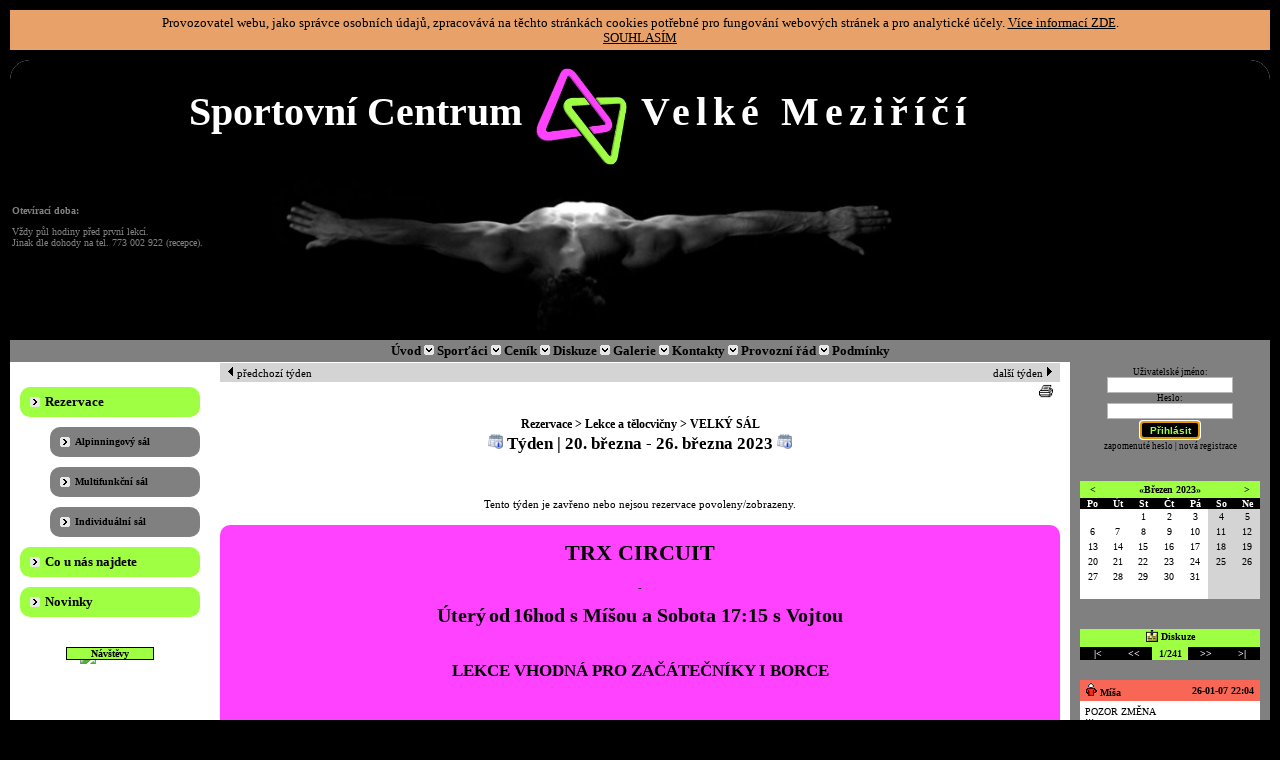

--- FILE ---
content_type: text/html
request_url: http://scvm.cz/index.php?date=25-3-2023&view=reservations&type=2&subtype=38
body_size: 12387
content:


<!-- ******************************************************************************************************* /-->
<!-- HEAD - ANY DEVICE ************************************************************************************* /-->

<!DOCTYPE html PUBLIC "-//W3C//DTD XHTML 1.1//EN" "http://www.w3.org/TR/xhtml11/DTD/xhtml11.dtd">
<html xmlns="http://www.w3.org/1999/xhtml">
<html>

<head>
	 	
	<!-- ENCODING /--> 
		<!-- use proper one: iso-8859-2, windows-1250, utf-8 etc. /--> 
		<!-- check FIRST LINE with xml charset too!!! /--> 
		<meta http-equiv='Content-Type' content='text/html; charset=windows-1250' /> 
		<meta http-equiv='Content-language' content='cs' /> 
	<!-- ENCODING end /--> 
	
	<!-- ROBOTS /--> 
		<!-- select suitable behavior for robots /--> 
		<meta name='robots' content='index,follow' /> 
		<meta name='googlebot' content='index,follow,snippet,archive' /> 		
	<!-- ROBOTS end /--> 
 
	<!-- KEYWORDS & CATEGORIES  /-->
			<meta name='description' content='Nové moderní sportovní centrum ve Velkém Meziříčí nabízející široké spektrum sportovních a volnočasových aktivit, 
                             pronájem dvou tělocvičen, spinningové centrum, moderní fit centrum a posilovnu, masáže, kavárnu, dětský koutek a další služby. 
                             K tomu všemu je k dispozici interaktivní on-line rezervační systém s integrovaným platebním systémem umožňující vytvoření rezervace 
                             pouhým kliknutím, což šetří vaše peníze (za telefon/sms) i čas.' />       
			<meta name='keywords'    content='sport, sportovní centrum, tělocvična, posilovna, fit centrum, spinning, alpinning, jump, aerobic, tanec, sauna, zumba, body combat,
                             flexi bar, kruhový trénink, rezervace, rezervační systém' /> 
			<meta name='category'    content='sport, zábava, pohyb, aktivita, rezervace' />
	<!-- KEYWORDS & CATEGORIES - end /--> 
  
  <!-- FB IMAGE  /-->
      
  <!-- FB IMAGE - end  /-->
	
	<!-- AUTHOR self promo  /--> 
		<!-- Translate . => &#45; @ => &#64; etc. /--> 
		<meta name='author'    content='All: Tomáš Málek, e-mail: tomalek(zavinac)seznam(tecka)cz' /> 
		<meta name='webmaster' content='All: Tomáš Málek, e-mail: tomalek(zavinac)seznam(tecka)cz' /> 
		<meta name='copyright' content='All: Tomáš Málek, e-mail: tomalek(zavinac)seznam(tecka)cz' /> 
	<!-- AUTHOR self promo - end /--> 
		
	<!-- DUBLIN CORE /--> 
	<!-- DC Metadata Initiative (DCMI) - http://dublincore.org /--> 
	<!-- DC template generator - http://www.lub.lu.se/cgi-bin/nmdc.pl /--> 
	<meta name='DC.Title' content='Sportovní Centrum Velké Meziříčí | Nabízíme široké spektrum sportovních a volnočasových aktivit, pronájem dvou tělocvičen, 
                    spinningové centrum, moderní fit centrum, masáže a další služby...' /> 
	<meta name='DC.Identifier' content='Sportovní Centrum Velké Meziříčí | Nabízíme široké spektrum sportovních a volnočasových aktivit, pronájem dvou tělocvičen, 
                    spinningové centrum, moderní fit centrum, masáže a další služby...' /> 
	<meta name='DC.Language' content='cs' /> 
	<!-- DUBLIN CORE - end /--> 
				
	<!-- ICON /--> 
		<!-- Use icon for this page if you have one /--> 
		<link rel='shortcut icon' type='image/x-icon' href='specific/img/scvm_logo.jpg' /> 
	<!-- ICON end /--> 	
  
	<!-- CASCADING STYLE SHEETS /-->
    <link rel="stylesheet" href="common/app/calendar/calendar.css?v=2">    
    <link rel="stylesheet" href="common/app/hint/hint.css">
										
<link rel="stylesheet" href="common/styles/style_layout.css"><link rel="stylesheet" href="common/styles/style_common.css"><link rel="stylesheet" href="common/styles/style_content.css?v=14mdj"><link rel="stylesheet" href="specific/styles/style_content.css?v=14mdjdddaddssdssdbdds"><link rel="stylesheet" href="common/styles/style_discussion.css"><link rel="stylesheet" href="common/styles/style_admin.css"><link rel="stylesheet" href="common/styles/style_header.css?v=11"><link rel="stylesheet" href="common/styles/style_foot.css"><link rel="stylesheet" href="common/styles/style_menu.css?v=2"><link rel="stylesheet" href="common/styles/style_settings.css"><link rel="stylesheet" href="common/styles/style_player.css?v=1a"><link rel="stylesheet" href="common/styles/style_player_profile.css"><link rel="stylesheet" href="common/styles/style_match.css?v=1"><link rel="stylesheet" href="common/styles/style_reservation.css?v=2"><link rel="stylesheet" href="specific/styles/style_reservation.css"><link rel="stylesheet" href="common/styles/style_payment.css?v=1"><link rel="stylesheet" href="specific/styles/scvm/style.css?v=157zjdf">
<script>
  (function(i,s,o,g,r,a,m){i['GoogleAnalyticsObject']=r;i[r]=i[r]||function(){
  (i[r].q=i[r].q||[]).push(arguments)},i[r].l=1*new Date();a=s.createElement(o),
  m=s.getElementsByTagName(o)[0];a.async=1;a.src=g;m.parentNode.insertBefore(a,m)
  })(window,document,'script','//www.google-analytics.com/analytics.js','ga');

  ga('create', 'UA-58440417-1', 'auto');
  ga('send', 'pageview');

</script>								
								
       
	<!-- CASCADING STYLE SHEETS - end /-->	
					
	<!-- JS FUNCTIONS & LIBRARIES /--> 
    <script type="text/javascript" src="common/app/jQuery/js/jquery-1.8.2.js"></script>
    <script type='text/javascript' src='common/app/jQuery/js/jquery-ui-1.9.1.custom.js'></script>    
		<script type="text/javascript" src="common/utils/common.js?v=2ddddddq"> 		</script>
		<script type="text/javascript" src="common/utils/specific.js?v=3">  </script>
		<script type="text/javascript" src="common/utils/ajax.js">       		</script>		
		<script type="text/javascript" src="common/utils/column.js">     		</script>
		<script type="text/javascript" src="common/utils/discussion.js"> 		</script>
		<script type="text/javascript" src="common/modules/chat/chat.js">		</script>
		<script type="text/javascript" src="common/modules/update/update.js"></script>
    <script type="text/javascript" src="common/utils/rounded.js">        </script>    		
		<script type="text/javascript" src="common/utils/table_highlight.js"></script>    
		<script type="text/javascript" src="common/utils/element_highlight.js"></script>
		<script type="text/javascript" src="common/utils/timers.js">         </script>
    <script type='text/javascript' src='common/modules/match/js/match.js?v=1zzz'></script>
    <script type='text/javascript' src='common/modules/sportvm/js/sportvm.js?v=0'></script>
    
        
	<!-- JS FUNCTIONS & LIBRARIES - end /-->

	<!-- Calendar APP --> 
		<script type="text/javascript" src="common/app/calendar/calendar.js"></script>
		
	<!-- Pop Up Menu class APP -->
		<script type="text/javascript" src="common/app/popupmenu/popupmenu.js"></script>		
		
	<!-- FORM VALIDATOR APP -->		
		<script type="text/javascript" src="common/app/form_validator/gen_validatorv31.js"></script>
				
	<!-- HINT -->		 
		<script type="text/javascript" src="common/app/hint/hint.js"></script>
    			
	<!-- SCHEDULE UPDATING /-->
	  	
	  <script type="text/javascript">
		  setTimeout("perform_update('0','0','25-3-2023', '', '2', '38', '30000')",30000);
	  </script>	
	<!-- SCHEDULE UPDATING - end /-->
		
	<!-- <title> /-->
    <title>Sportovní Centrum Velké Meziříčí | Nabízíme široké spektrum sportovních a volnočasových aktivit, pronájem dvou tělocvičen, 
                    spinningové centrum, moderní fit centrum, masáže a další služby...</title>	<!-- </title> /-->
  
    
  <!-- FB properties /-->
    <meta property='og:title'       content='SportovnĂ­ Centrum VelkĂ© MeziĹ™Ă­ÄŤĂ­ | NabĂ­zĂ­me ĹˇirokĂ© spektrum sportovnĂ­ch a volnoÄŤasovĂ˝ch aktivit, pronĂˇjem dvou tÄ›locviÄŤen, 
                    spinningovĂ© centrum, modernĂ­ fit centrum, masĂˇĹľe a dalĹˇĂ­ sluĹľby...' />
    <meta property='og:description' content='NovĂ© modernĂ­ sportovnĂ­ centrum ve VelkĂ©m MeziĹ™Ă­ÄŤĂ­ nabĂ­zejĂ­cĂ­ ĹˇirokĂ© spektrum sportovnĂ­ch a volnoÄŤasovĂ˝ch aktivit, 
                             pronĂˇjem dvou tÄ›locviÄŤen, spinningovĂ© centrum, modernĂ­ fit centrum a posilovnu, masĂˇĹľe, kavĂˇrnu, dÄ›tskĂ˝ koutek a dalĹˇĂ­ sluĹľby. 
                             K tomu vĹˇemu je k dispozici interaktivnĂ­ on-line rezervaÄŤnĂ­ systĂ©m s integrovanĂ˝m platebnĂ­m systĂ©mem umoĹľĹujĂ­cĂ­ vytvoĹ™enĂ­ rezervace 
                             pouhĂ˝m kliknutĂ­m, coĹľ ĹˇetĹ™Ă­ vaĹˇe penĂ­ze (za telefon/sms) i ÄŤas.' />
  <!-- FB properties-end > /-->
  
   
</head> 

<!-- ******************************************************************************************************* /-->
<!-- BODY - COMPUTER *************************************************************************************** /-->

<body > 
	 
  <div class="err_code_msg_box cookies_msg_box" id="cookies_msg_box" style='line-height:15px;'>
            Provozovatel webu, jako správce osobních údajů, zpracovává na těchto stránkách cookies potřebné pro fungování webových stránek 
                            a pro analytické účely.
            <a href='index.php?date=25-3-2023&view=cookies'>
              Více informací ZDE</a>.
            <br>
            <a href='javascript:' style='' id='cookies_approval'>SOUHLASÍM</a>
          </div>    <script type="text/javascript">
      /*if(!document.__defineGetter__) {
          Object.defineProperty(document, 'cookie', {
              get: function(){return ''},
              set: function(){return true},
          });
      } else {
          document.__defineGetter__("cookie", function() { return '';} );
          document.__defineSetter__("cookie", function() {} );
      }*/    
    </script>  

<script type="text/javascript">
  $(document).ready(function() { 
    $( "#cookies_approval" ).on( "click", "", function() {
      // stop blocking cookies - since I cannot get it working I rather comment it out
      /*if(!document.__defineGetter__) {  
        Object.defineProperty(document, 'cookie', {
          //get: function(){return "COOKIES_APPROVED=0"; },
          set: function(){return getCookieString("COOKIES_APPROVED", "1", 365);},
        }); 
      } else {
        //document.__defineGetter__("cookie", function() { return "COOKIES_APPROVED=0"; } );
        document.__defineSetter__("cookie", function(val) { return val; } );
      }*/
      // set cookie
      var d = new Date(); 
      setCookie("COOKIES_APPROVED", d.yyyymmddtttt(), 365);
      // if standing on the cookies page - fill in the status
      $("#cookies_approval_status").html("SOUHLAS POTVRZEN ("+d.yyyymmddtttt()+")");
      // hide the box   
      $("#cookies_msg_box").fadeOut();
      return false;
    });         
  });
</script>

    	 
  <div class="allpage_env" id="allpage_env">
  <div class="allpage"     id="allpage">
  	
    <!-- ******************************************************************************************************* /-->		
    <!-- HEADER ************************************************************************************************ /-->	
    	
    <!-- page top label /-->
    <a name="page_top"></a>
    
    <!-- header container /-->
    <div class="header">						
    	
<!-- ********************************************************************* /-->
<!-- HEADLINE BLOCK /-->
<!-- ********************************************************************* /-->

<div id="mainheadline" style="position: relative;">
	<table class="logo_and_title_table" style="width:1120px;">
   <tr>
		<td style="padding-right:0px;">
          <a href='http://scvm.cz' class='title_image' 
               style='color:white; padding-right:20px; font-size: 40px; font-weight:bold; line-height: 50px;'>
               Sportovní Centrum
               <img src="/specific/img/scvm_logo.jpg" height="100" style="vertical-align:middle"/>
               <span style='letter-spacing:6px;'>Velké Meziříčí</span>                                         
               <!--<img src="./specific/styles/scvm/title1_gray.jpg" alt=""/>/--> 
            </a>
            <br><br><br>
            <a href='http://scvm.cz'>
               <img src="./specific/styles/scvm/header_sally_gray.jpg" height="150" alt=""/>
            </a>
                           
		</td>
	</tr>
   </table>		
</div>

<div style="position: absolute; top:145px; left:2px; color: gray; font-size: 10px; apadding:2px; aborder:1px solid white;">
  <!-- <img src="/specific/img/scvm_logo.jpg" height="150" alt=""/> /-->
              			<div class="" style="padding-bottom:10px;">
  				<strong>Otevírací doba:</strong>
  			</div>
  			<div style="padding-bottom:10px;">
          Vždy půl hodiny před první lekcí.<br>
          Jinak dle dohody na tel. 773 002 922 (recepce).        
          <!--Po - Čt: 14:00 - 21:00<br>
          Pá: 9:00-11:00, 16:00-21:00<br>               
  				So: zavřeno<br> 
          Ne: 09:00-11:00, 16:00-21:00/-->
  			</div>
  			<!--<div class="" style="padding-bottom:10px;">
  				<strong>Ubytování, tenis, hospoda Areál Zdraví:</strong>
  			</div>
  			<div style="">
          Dle dohody na tel. 722 110 122.        
  			</div>/-->        
                        
</div>

<!-- <a href="http://envirocup.cz"
   style="position: absolute; top:140px; right:120px;z-index:5;">
  <img src="http://sportvm.cz/images/envirocup/envirocup_logo4.jpg" style='border:2px solid gray;' width="230" alt=""/>
</a> /-->

<div class="login_absolute" style="position: absolute; top:120px; right:0px;">
   <div id="login">
         
   </div>
</div>

<!-- ********************************************************************* /-->
<!-- HEADER BOTTOM MENU BLOCK /-->
<!-- ********************************************************************* /-->

<table class="header_bottom_center_menu"><tr><td>
   
   <a href="index.php?date=25-3-2023&view=specific&specific_view=intro">Úvod&nbsp;<img src="./specific/styles/scvm/top_menu_bullet.png" alt=" | " /></a>   
   <a href="index.php?date=25-3-2023&view=players">Sporťáci&nbsp;<img src="./specific/styles/scvm/top_menu_bullet.png" alt=" | " /></a>
   <a href="index.php?date=25-3-2023&view=specific&specific_view=cenik">Ceník&nbsp;<img src="./specific/styles/scvm/top_menu_bullet.png" alt=" | " /></a>
   <a href="index.php?date=25-3-2023&view=discussion">Diskuze&nbsp;<img src="./specific/styles/scvm/top_menu_bullet.png" alt=" | " /></a>
   <a href="index.php?date=25-3-2023&view=wp_ngg_gallery_list">Galerie&nbsp;<img src="./specific/styles/scvm/top_menu_bullet.png" alt=" | " /></a>
   <a href="index.php?date=25-3-2023&view=specific&specific_view=contacts">Kontakty&nbsp;<img src="./specific/styles/scvm/top_menu_bullet.png" alt=" | " /></a>
   <a href="index.php?date=25-3-2023&view=specific&specific_view=rules">Provozní řád&nbsp;<img src="./specific/styles/scvm/top_menu_bullet.png" alt=" | " /></a>
   
   <a href="index.php?date=25-3-2023&view=specific&specific_view=scvm_conditions">Podmínky</a>
   
      
      
</td></tr></table>

<!-- ********************************************************************* /-->
<!-- TOP MENU BLOCK /-->
<!-- ********************************************************************* /-->

<div class="header_top_menu">

</div>

<!-- ********************************************************************* /-->
<!-- MIDDLE BLOCK (next to headline) /-->
<!-- ********************************************************************* /-->

<div class="header_middle_block" id="pokusss">

</div>


			
    </div>
    
    <!-- this only helps to align header /-->
    <!-- otherwise it does not look nice /-->
    <div class="fake">.</div>	
    
    <!-- ******************************************************************************************************* /-->		
    <!-- LEFT COLUMN ******************************************************************************************* /-->
    			
    <div class="menu" id="left_col">
    	

<div class="main_left_menu">
	<span class="mainhead"><img class="action_img" src="common/img/menu.gif" alt="menu" title="menu"> Menu</span>
	<div class="menuuli">
		<ul>

<li class="main_left_menu_topli"><a class="menuitem" href='index.php?view=reservations&type=2&category=1' > Rezervace</a></li><li class="main_left_menu_subli"><a class="catmenu" href='index.php?date=25-3-2023&view=reservations&type=2&subtype=3' > Alpinningový sál</a></li><li class="main_left_menu_subli"><a class="catmenu" href='index.php?date=25-3-2023&view=reservations&type=2&subtype=38' > Multifunkční sál</a></li><li class="main_left_menu_subli"><a class="catmenu" href='index.php?date=25-3-2023&view=reservations&type=2&subtype=40' > Individuální sál</a></li><li class="main_left_menu_topli"><a class="menuitem" href='index.php?view=specific&specific_view=services' > Co u nás najdete</a></li><li class="main_left_menu_topli"><a class="menuitem" href='index.php?view=posts' > Novinky</a></li>
		</ul>		
	</div>	
</div>







<div class="access_counter_container">
	<div class="calendar access_counter" id="access_counter">
		Návštěvy
	</div>

	<div class="calendar access_counter">
		<a href="http://www.toplist.cz/">
			<script language="JavaScript" type="text/javascript">
				<!--
				document.write('<img src="http://toplist.cz/count.asp?id=1210321&logo=mc&http='+escape(document.referrer)+'&t='+escape(document.title)+
									'&wi='+escape(window.screen.width)+'&he='+escape(window.screen.height)+'" width="88" height="60" border=0 alt="TOPlist" />');
				//-->
			</script>
			<noscript>
				<img src="http://toplist.cz/count.asp?id=1210321&logo=mc" border="0" alt="TOPlist" width="88" height="60" />
			</noscript>
		</a>
	</div>
</div>
	
    </div>		
    	
    <!-- ******************************************************************************************************* /-->		
    <!-- RIGHT COLUMN ****************************************************************************************** /-->
    
    <div class="right_column" id="right_col">
    	
<!-- ************************ /-->		
<!-- CASH DESK SELECTION **** /-->


<!-- ************ /-->		
<!-- LOGIN ****** /-->

  <div id="login" style='margin-bottom: 20px;'>
     <form action="http://scvm.cz/index.php?date=25-3-2023&view=reservations&type=2&subtype=38" 
	            method="post" name="loginform" id="loginform" class="login_block_form"><input type="hidden" name="log" value="in" />Uživatelské jméno: <br><input type="text" name="jmeno" class="input_txt login_block_name"> <br>Heslo:<br><input type="password" name="pass" size="20" class="input_txt login_block_pass"> <br><table class="login_block_submit_table"><tr><td style="text-align:right;"></td><td class="btn_td"><input type="submit" name="login" value="Přihlásit" class="input_submit login_block_submit"></td><td style="text-align:left;"></td></tr></table><a href="index.php?date=25-3-2023&view=player_regenerate_passwd">zapomenuté heslo</a> | <a href="index.php?date=25-3-2023&view=player_add">nová registrace</a></form><script type="text/javascript" language="JavaScript">
          document.forms['loginform'].elements['login'].focus();
        </script> 
   
  </div>

<!-- ************ /-->		
<!-- FB ********* /-->


               
<!-- ************ /-->		
<!-- CALENDAR *** /-->


<div class="calendar" id="calendar">	
	<script type="text/javascript"></script><script type="text/javascript"></script>
<script type="text/javascript">
	var cal_setup              	= new Calendar_Setup();
		 cal_setup.formId       	= "k1_form_id"; 
       cal_setup.language        = LG_CZ;
       cal_setup.add_link        = 0;		 cal_setup.reserv_active   = 1;		 cal_setup.cssMain      	= "main1";
		 cal_setup.cssHeader	   	= "header1"; 
		 cal_setup.cssSubHeader		= "subheader1"; 
       cal_setup.cssDays			= "days1"; 
		 cal_setup.cssWeekend	   = "weekend1";
		 cal_setup.cssMatchWeekday = "#fe42ff";
		 cal_setup.cssMatchWeekend = "gray";
		 cal_setup.cssMatchWeekday_more = "#fe42ff";
		 cal_setup.cssMatchWeekend_more = "gray";
		 
		 cal_setup.strAddMatch          = "Přidat novou akci";
		 cal_setup.strOfMatches         = "rezervací";
		 cal_setup.strViewReserv        = "zobrazit celý den / týden";
</script>		

	
	<script type="text/javascript">		
		var curyear   = 2023;		var curmonth  = 3;		var curday    = 25;		var calendar1 = new Calendar(curyear, curmonth, curday, cal_setup, match_setup_array);
	</script>		
</div>

<div class="menu_box menu_box_right menu_box_sportvm" 
     style="display:none"> 
		<a target="_blank" href="http://www.sportvm.cz">
			<img width="190px" border="0" src="http://sportvm.cz/images/logo2.png">
		</a>
               
    <!-- <div class="" style="padding: 10px 0px; margin: 0px 0px; background-color: #62CEF5;">
      SCVM se podílí na projektu<br> 
      badmintonové ligy pro amatéry a začátečníky!
      <br><br>
      Přidej se taky na 
      <a target="_blank" href="http://www.sportvm.cz">www.SPORT<span style='acolor:#62CEF5;'>VM</span>.cz</a>  /-->  
    <div class="" style="padding: 10px 0px; margin: 0px 0px; background-color: #C1E7F4; color: #DD4B39;">
      Už jste vyzkoušeli nový rozcestník on-line rezervačních systémů ve Velkém Meziříčí? 
      
      <br><br>
      Jsme tam taky! Mrkni na 
      <a target="_blank" href="http://sportvm.cz/rezervace">SPORT<span style='color:#62CEF5;'>VM</span>.cz/REZERVACE</a>       
    </div>             
</div>

<!-- ********* /-->
<!-- SEARCH BOXES /-->
<!-- ********* /-->





<!-- *********** /-->
<!-- Questionnaire /-->
<!-- ************ /-->

<!-- BlueBoard.cz Anketa 
<div id="blok-bbsluzba-970025" class="menu_box menu_box_right" style="margin-top: 25px; padding-left: 10px; padding-top: 10px; padding-bottom: 10px;"></div>
<ascript type="text/javascript" src="http://miniaplikace.blueboard.cz/widget-anketa-970025"></script>
<div class="menu_box menu_box_right" style="font-size: 10px;">
   Pro zkvalitňění našich služeb prosím věnujte vteřinku krátkým anketkám, které nám pomůžou sestavit nejlepší rozvrh dle Vašich požadavků. Díky, tým SCVM.
</div>
 BlueBoard.cz Anketa KONEC -->

<!-- ********** /-->
<!-- DISCUSSION /-->
<!-- ********** /-->


<div class="discuss_right">

<!-- ********************************************************************** /-->
<!-- AUXILIARY FORM ******************************************************* /-->

<form name="aux_form1" method="post" style="display:none;" action=""><input type="hidden" id="action" name="action" value="discuss_right" /><input type="hidden" id="page_right" name="page_right" value="" /></form>
<!-- ********************************************************************** /-->
<!-- HEADER TABLE ********************************************************* /-->

<table class="discuss_header discuss_header_right">

  <!-- NEW MESSAGES ****************************************************** /-->

  
  <!-- HEADER ROWS ******************************************************* /-->

	<tr class="discuss_add discuss_add_right"
	    id="discuss_add_right"
		 onClick="document.location.href='index.php?date=25-3-2023&view=discussion';"	 
	    onMouseOver="document.getElementById('insert_msg_right').bgColor='#9FFF42';
		             document.getElementById('insert_msg_right').style.cursor='pointer';"
		 onmouseout="document.getElementById('insert_msg_right').bgColor='#9FFF42';">
		<td colspan="5" id="insert_msg_right">
			<table class="" style="display: inline-table;" cellspacing="0" cellpadding="0"><tr> <td style="vertical-align: middle;"><img class="action_img" src="common/img/message.gif" width="12" height="12">&nbsp; </td> <td style="vertical-align: middle;">Diskuze </td></tr></table>		</td>
	</tr>		
	
	<tr class="discuss_navigation discuss_navigation_right" id="pageref_tr_right" 
	    onMouseOver="document.getElementById('pageref_tr_right').style.cursor='pointer';">
		<td width="20%" id="firstpage_right"
		    onClick="document.getElementById('page_right').value='1';document.aux_form1.submit();"	 
	       onMouseOver="document.getElementById('firstpage_right').bgColor='gray';"
		    onmouseout="document.getElementById('firstpage_right').bgColor='black';">
			|<
		</td>		
		<td width="20%" id="prevpage_right"
		    onClick="document.getElementById('page_right').value='1';document.aux_form1.submit();"
	       onMouseOver="document.getElementById('prevpage_right').bgColor='gray';"
		    onmouseout="document.getElementById('prevpage_right').bgColor='black';">		
			<<
		</td>		
		<td width="20%" class="pagenum" id="pagenum_id_right"
			 onMouseOver="document.getElementById('pagenum_id_right').style.cursor='default';">
			1/241		</td>		
		<td width="20%" id="nextpage_right"
		    onClick="document.getElementById('page_right').value='2';document.aux_form1.submit();" 
	       onMouseOver="document.getElementById('nextpage_right').bgColor='gray';"
		    onmouseout="document.getElementById('nextpage_right').bgColor='black';">		
			>>
		</td>
		<td width="20%" id="lastpage_right"
		    onClick="document.getElementById('page_right').value='241';document.aux_form1.submit();" 
	       onMouseOver="document.getElementById('lastpage_right').bgColor='gray';"
		    onmouseout="document.getElementById('lastpage_right').bgColor='black';">		
			>|
		</td>
	</tr>

</table>

<!-- ********************************************************************** /-->
<!-- ON-LINE USERS ******************************************************** /-->


<div class="online_users" id="o_u">
	<span class="online_users_headline">
		Sporťáci&nbsp;on-line<span id="online_player_cnt" title="počet on-line sporťáků se změnil"></span>:	</span>

	</div>

<script type="text/javascript"> 
	 
		document.getElementById("o_u").style.display = "none"; 
		// this value is then used for enumerating the number 
	// of new on-line players in update module
	var online_player_cnt = '0'; 
</script>				

<!-- ********************************************************************** /-->
<!-- MESSAGES ************************************************************* /-->



	<div class="message message_high">
		<div class="msg_header msg_header_right">
			<table><tr>
				<td width="50%" class="d_name">
 					<img src="common/img/offline.gif" alt="offline" title="offline" /> 
					<a href="index.php?date=25-3-2023&view=player_view&player_id=2">Míša</a>				</td>
				<td width="50%" class="d_date">
					26-01-07 22:04				</td>
			</tr></table>
		</div>
		<div class="msg_body msg_body_right">
			<p>
	POZOR ZMĚNA</p>
<p>
	!!!</p>
<p>
	Čtvrtečn&iacute; rann&iacute; posilko bude m&iacute;sto mně m&iacute;t z&iacute;tra můj skvěl&yacute; muž &Scaron;těp&aacute;n.</p>
<p>
	Je&scaron;tě jsem se nesžila s kalend&aacute;řem a zapomněla na zubaře&#129318;&#127995;&zwj;&#9792;</p>
<p>
	V&scaron;em se omlouv&aacute;m, užijte si to a př&iacute;&scaron;t&iacute; t&yacute;den se tě&scaron;&iacute;m</p>
<p>
	M&iacute;&scaron;a</p>
		</div>
	</div>
	


	<div class="message message_admin">
		<div class="msg_header msg_header_right">
			<table><tr>
				<td width="50%" class="d_name">
 					<img src="common/img/offline.gif" alt="offline" title="offline" /> 
					<a href="index.php?date=25-3-2023&view=player_view&player_id=2">Míša</a>				</td>
				<td width="50%" class="d_date">
					26-01-05 06:36				</td>
			</tr></table>
		</div>
		<div class="msg_body msg_body_right">
			<p>
	DALI JSTE SI NOVOROČN&Iacute; PŘEDSEVZET&Iacute;?</p>
<p>
	MY V&Aacute;M S NIMI POMŮŽEME</p>
<p>
	<img alt="" src="common/img/smiles/smile30.gif" title="" /></p>
		</div>
	</div>
	


	<div class="message message_admin">
		<div class="msg_header msg_header_right">
			<table><tr>
				<td width="50%" class="d_name">
 					<img src="common/img/offline.gif" alt="offline" title="offline" /> 
					<a href="index.php?date=25-3-2023&view=player_view&player_id=2">Míša</a>				</td>
				<td width="50%" class="d_date">
					25-11-10 12:47				</td>
			</tr></table>
		</div>
		<div class="msg_body msg_body_right">
			<h1>
	TRX S VOJTOU</h1>
<h1>
	14.11. OD 17:15</h1>
<h1>
	ZDARMA</h1>
<p>
	doraž vyzkou&scaron;et jedinečn&eacute; posilov&aacute;n&iacute; cel&eacute;ho těla na z&aacute;věsn&yacute;ch syst&eacute;mech TRX</p>
<p>
	vhodn&eacute; pro &uacute;pln&eacute; zač&aacute;tečn&iacute;ky i &uacute;pln&eacute; borce, s&aacute;m si určuje&scaron; n&aacute;ročnost tr&eacute;ninku</p>
<p>
	&#128170;&#127996;</p>
		</div>
	</div>
	


	<div class="message message_admin">
		<div class="msg_header msg_header_right">
			<table><tr>
				<td width="50%" class="d_name">
 					<img src="common/img/offline.gif" alt="offline" title="offline" /> 
					<a href="index.php?date=25-3-2023&view=player_view&player_id=2">Míša</a>				</td>
				<td width="50%" class="d_date">
					25-11-02 12:36				</td>
			</tr></table>
		</div>
		<div class="msg_body msg_body_right">
			<p>
	Legend&aacute;rn&iacute; akce&nbsp;</p>
<p>
	SVATOMARTINSK&Yacute; TROJBOJ</p>
<p>
	už klepe na dveře</p>
<p>
	<img alt="" src="common/img/smiles/smile65.gif" title="" /></p>
<p>
	v&iacute;no m&aacute;me naskladněn&eacute;, instruktory rozřazen&eacute; a už se jen tě&scaron;&iacute;me na v&aacute;s!!!</p>
<p>
	rezervace m&iacute;sta v rozvrhu př&iacute;mo 11.11.</p>
<p>
	můžete se přihl&aacute;sit do V&aacute;mi zvolen&eacute; skupiny&nbsp;</p>
<p>
	Light, Medium a Hard</p>
<p>
	proto se nemus&iacute;te ničeho b&aacute;t, z&aacute;těž bude na V&aacute;s a konečně m&aacute;te &scaron;anci vyzkou&scaron;et v&scaron;echny tři kardio lekce, co nab&iacute;z&iacute;me.</p>
<p>
	Nav&iacute;c atmosf&eacute;ra svatomartinsk&eacute;ho trojboje je prostě neopakovateln&aacute;</p>
<p>
	uvid&iacute;te sami</p>
<p>
	&#127863;&#127863;&#127863;</p>
		</div>
	</div>
	


	<div class="message message_admin">
		<div class="msg_header msg_header_right">
			<table><tr>
				<td width="50%" class="d_name">
 					<img src="common/img/offline.gif" alt="offline" title="offline" /> 
					<a href="index.php?date=25-3-2023&view=player_view&player_id=2">Míša</a>				</td>
				<td width="50%" class="d_date">
					25-10-30 22:17				</td>
			</tr></table>
		</div>
		<div class="msg_body msg_body_right">
			<p>
	přiveďte sv&eacute; děti na&nbsp;</p>
<p>
	HALLOWEENSK&Yacute; JUMPING S M&Iacute;&Scaron;OU</p>
<p>
	UŽ TUTO SOBOTU OD 15:00</p>
<p>
	m&aacute;me nachystan&eacute; nov&eacute; stra&scaron;ideln&eacute; p&iacute;sničky, t&eacute;matick&eacute; stra&scaron;ideln&eacute; občerstven&iacute; a stra&scaron;idelnou v&yacute;zdobu</p>
<p>
	TĚ&Scaron;&Iacute;ME SE NA V&Scaron;ECHNY STRA&Scaron;IDLA</p>
<p>
	<img alt="" src="common/img/smiles/smile3.gif" title="" />&nbsp;<img alt="" src="common/img/smiles/smile8.gif" title="" />&nbsp;<img alt="" src="common/img/smiles/smile42.gif" title="" /></p>
		</div>
	</div>
	

<!-- ********************************************************************** /-->
</div>

<!-- ********* /-->
<!-- RECOMMEND BOX /-->
<!-- *********

<span class="mainhead menu_box_head menu_box_head_right">
	</span>
<div class="menu_box menu_box_right" style="font-size: 10px; margin-bottom: 40px; background-color: transparent"> 
      <a target="_blank" href="http://jdesenato.cz">JdeSeNaTo.cz</a>
		<a target="_blank" href="http://jdesenato.cz">
			<img width="160px" border="0" alt="" src="http://jdesenato.cz/logo.png">
		</a>      
      <hr style='color: #9FFF42; background-color: #9FFF42; border:0; height: 2px;'>
      <div style="margin-bottom: 2px;"><a target="_blank" href="http://spolujezdci.jdesenato.cz">spolujezdci.JdeSeNaTo.cz</a></div>
		<a target="_blank" href="http://spolujezdci.jdesenato.cz/">
			<img width="160px" border="0" alt="" src="http://jdesenato.cz/img/spolujezdci.jpg">
		</a>            
      <hr style='color: #9FFF42; background-color: #9FFF42; border:0; height: 2px;'>
      <div style="margin-bottom: 2px;"><a target="_blank" href="http://squashvm.jdesenato.cz">SquashVM.JdeSeNaTo.cz</a></div>
		<a target="_blank" href="http://squashvm.jdesenato.cz/">
			<img width="160px" border="0" alt="" src="http://jdesenato.cz/img/squashvm.jpg">
		</a>                  
      <hr style='color: #9FFF42; background-color: #9FFF42; border:0; height: 2px;'>
      <div style="margin-bottom: 2px;"><a target="_blank" href="http://skivm.jdesenato.cz">SkiVM.JdeSeNaTo.cz</a></div>
		<a target="_blank" href="http://skivm.jdesenato.cz/">
			<img width="160px" border="0" alt="" src="http://jdesenato.cz/img/skivm.jpg">
		</a>                
</div>
 /-->

<span class="mainhead menu_box_head menu_box_head_right">
	Partneři
</span>
 
<div style="text-align:center;margin-top:10px;">
	<img class="action_img" src="specific/img/vsocina.png" style="width:180px;margin-bottom:10px">
    
    <a href='https://multisport.cz/'><img class="action_img" src="specific/img/multisport.jpg" style="width:180px;"></a>
  <!-- <a href='http://zaostrenovm.com'><img class="action_img" src="specific/img/zaostreno_bile.png" style="width:180px;margin-top:10px"></a>/-->
  
  <!-- <a href='http://leseni.autocolor.cz/nabidka-prace'><img style='margin-top:10px;margin-bottom:10px;' class="action_img" src="specific/img/AC_personalni_O+AM_180x600_obchodyVM_01-1.gif" style="width:180px;"></a>/-->
</div>
	
    </div>
    	   			
    <!-- ******************************************************************************************************* /-->		
    <!-- MIDDLE COLUMN - CONTENT ******************************************************************************* /-->
    
    <div class="content" id="middle_col">
       <div class='fake_content'>.</div>
    	
<div class="top_match_menu"><table class="top_match_menu_table"><tr><td class="top_reserv_menu_left"><a href="index.php?date=18-3-2023&view=reservations"><img class='action_img' src='common/img/arrow_left.gif' alt=''> předchozí týden</a></td><td class="top_match_menu_center top_settings_menu_center"></td><td class="top_reserv_menu_right"><a href="index.php?date=1-4-2023&view=reservations">další týden <img class='action_img' src='common/img/arrow_right.gif' alt=''></a></td></tr></table></div>

<div class="top_match_menu top_match_menu_print" style="background-color:transparent;border-style:none;margin-bottom: -24px;margin-top:4px;"><table class="top_match_menu_table"><tr><td class="top_match_menu_right" style="background-color: transparent;"><a href="javascript:openWindowForReservWeekPrinting();" title="tisk rezervační tabulky" alt="tisk rezervační tabulky"><img class="action_img" style='cursor:pointer;' src="common/img/print.gif" width="14" height="14"></a></td></tr></table></div><h2 id="matchh2" class='reserv_table_h2'><span class='subh2'><a class='h2_link' href="index.php?date=25-3-2023&view=reservations&subtype=0&category=0">Rezervace</a> > <a class='h2_link' href="index.php?date=25-3-2023&view=reservations&category=1">Lekce a tělocvičny</a> > <a class='h2_link' href="index.php?date=25-3-2023&view=reservations&subtype=38">VELKÝ SÁL</a><br></span><img src="common/img/action.png" width="15" height="15"/> Týden | 20. března - 26. března 2023 <img src="common/img/action.png" width="15" height="15"/>
	</h2><p class="noitem reserv_collision" id="col_err_msg"></p><p class="noitem">Tento týden je zavřeno nebo nejsou rezervace povoleny/zobrazeny.</p><!-- ------------------------------------------------------------------------------------------------------------- /-->
<!-- INTRO INFO -------------------------------------------------------------------------------------------------- /-->
<!-- ------------------------------------------------------------------------------------------------------------- /-->


  <div class="intro_msg intro_msg_in_res_week"
       style="font-weight:bold; text-align:center;
            background-color: #D4D4D4;background-color: #9FFF42;background-color: #FE42FF;
            -moz-border-radius: 10px 10px 10px 10px; border-radius: 10px 10px 10px 10px; padding: 1px;">
    <h1>
	TRX CIRCUIT</h1>
<p>
	-</p>
<p>
	<span style="font-size: 20px;">&Uacute;ter&yacute;</span> <span style="font-size: 20px;">od</span> <span style="font-size: 20px;">16hod s M&iacute;&scaron;ou a Sobota 17:15 s Vojtou</span></p>
<h2>
	LEKCE VHODN&Aacute; PRO ZAČ&Aacute;TEČN&Iacute;KY I BORCE</h2>
<p>
	NEBOJTE SE ZAČ&Iacute;T PLNIT SV&Eacute; PŘEDSEVZET&Iacute; S NEJKOMPLEXNĚJ&Scaron;&Iacute;M POSILOVAC&Iacute;M TR&Eacute;NINKEM, V&Scaron;E VYSVĚTL&Iacute;ME, NAUČ&Iacute;ME, UK&Aacute;ŽEME...</p>
<p>
	TVOJE TĚLO SE BUDE R&Yacute;SOVAT A V L&Eacute;TĚ BUDE&Scaron; JIN&Yacute; ČLOVĚK!</p>
<p>
	NEVĚŘ&Iacute;&Scaron;? CHOD&#39; PRAVIDELNĚ A NA JAŘE MI PODĚKUJ!</p>
<p>
	<img alt="" src="common/img/smiles/smile40.gif" title="" /></p>
  </div>  
                                                                                                                                                                                 

<div class='intro_msg_in_res_week_update_link' style='margin-bottom: 20px; text-align:center;'></div><a name="res_con_box_top"></a><div class="reservation_confirmation_box" style="display:none" id="reservation_confirmation_box"><span style='font-weight: bold;'>Opravdu si přejete provést rezervaci s následujícími parametry? Před potvrzením je možné typ, datum, čas nebo délku upravit.<br><br></span><form action="index.php?date=25-3-2023&view=match" method="post" name="add_reserv_form" style="margin:0px;"><input type="hidden" value="reserv_add" name="action"><input type="hidden" value=""           name="new_time"   id="new_time_id"><input type="hidden" value=""           name="new_length" id="new_length_id"><table class="res_confirm_param_table"><tr><td class="res_confirm_param_table_left">typ:</td><td class="res_confirm_param_table_right"><select name="new_type_id" id="new_type_id" style="width:auto;"></select></td></tr><tr><td class="res_confirm_param_table_left">datum:</td><td class="res_confirm_param_table_right"><select  name="new_day" id="new_day" onChange="showDayInWeek()"><option value="1">01</option><option value="2">02</option><option value="3">03</option><option value="4">04</option><option value="5">05</option><option value="6">06</option><option value="7">07</option><option value="8">08</option><option value="9">09</option><option value="10">10</option><option value="11">11</option><option value="12">12</option><option value="13">13</option><option value="14">14</option><option value="15">15</option><option value="16">16</option><option value="17">17</option><option value="18">18</option><option value="19">19</option><option value="20">20</option><option value="21">21</option><option value="22">22</option><option value="23">23</option><option value="24">24</option><option value="25">25</option><option value="26">26</option><option value="27">27</option><option value="28">28</option><option value="29">29</option><option value="30">30</option><option value="31">31</option></select><select name="new_month" id="new_month" onChange="showDayInWeek()"><option value="1">01</option><option value="2">02</option><option value="3">03</option><option value="4">04</option><option value="5">05</option><option value="6">06</option><option value="7">07</option><option value="8">08</option><option value="9">09</option><option value="10">10</option><option value="11">11</option><option value="12">12</option></select><select name="new_year" id="new_year" onChange="showDayInWeek()"><option value="2008">2008</option><option value="2009">2009</option><option value="2010">2010</option><option value="2011">2011</option><option value="2012">2012</option><option value="2013">2013</option><option value="2014">2014</option><option value="2015">2015</option><option value="2016">2016</option><option value="2017">2017</option><option value="2018">2018</option><option value="2019">2019</option><option value="2020">2020</option><option value="2021">2021</option><option value="2022">2022</option><option value="2023">2023</option><option value="2024">2024</option><option value="2025">2025</option><option value="2026">2026</option><option value="2027">2027</option><option value="2028">2028</option></select><span id="week_day_id"></span></td></tr><tr><td class="res_confirm_param_table_left">čas:</td><td class="res_confirm_param_table_right"><select name="new_hour" id="new_hour"><option value="0">00</option><option value="1">01</option><option value="2">02</option><option value="3">03</option><option value="4">04</option><option value="5">05</option><option value="6">06</option><option value="7">07</option><option value="8">08</option><option value="9">09</option><option value="10">10</option><option value="11">11</option><option value="12">12</option><option value="13">13</option><option value="14">14</option><option value="15">15</option><option value="16">16</option><option value="17">17</option><option value="18">18</option><option value="19">19</option><option value="20">20</option><option value="21">21</option><option value="22">22</option><option value="23">23</option><option value="24">24</option><option value="25">25</option><option value="26">26</option><option value="27">27</option><option value="28">28</option><option value="29">29</option><option value="30">30</option></select><select name="new_minute" id="new_minute"><option value="0">00</option><option value="1">01</option><option value="2">02</option><option value="3">03</option><option value="4">04</option><option value="5">05</option><option value="6">06</option><option value="7">07</option><option value="8">08</option><option value="9">09</option><option value="10">10</option><option value="11">11</option><option value="12">12</option><option value="13">13</option><option value="14">14</option><option value="15">15</option><option value="16">16</option><option value="17">17</option><option value="18">18</option><option value="19">19</option><option value="20">20</option><option value="21">21</option><option value="22">22</option><option value="23">23</option><option value="24">24</option><option value="25">25</option><option value="26">26</option><option value="27">27</option><option value="28">28</option><option value="29">29</option><option value="30">30</option><option value="31">31</option><option value="32">32</option><option value="33">33</option><option value="34">34</option><option value="35">35</option><option value="36">36</option><option value="37">37</option><option value="38">38</option><option value="39">39</option><option value="40">40</option><option value="41">41</option><option value="42">42</option><option value="43">43</option><option value="44">44</option><option value="45">45</option><option value="46">46</option><option value="47">47</option><option value="48">48</option><option value="49">49</option><option value="50">50</option><option value="51">51</option><option value="52">52</option><option value="53">53</option><option value="54">54</option><option value="55">55</option><option value="56">56</option><option value="57">57</option><option value="58">58</option><option value="59">59</option></select></td></tr><tr><td class="res_confirm_param_table_left">délka:</td><td class="res_confirm_param_table_right"><select name="new_length_hod" id="new_length_hod"><option value="0">00</option><option value="1">01</option><option value="2">02</option><option value="3">03</option><option value="4">04</option><option value="5">05</option><option value="6">06</option><option value="7">07</option><option value="8">08</option><option value="9">09</option><option value="10">10</option><option value="11">11</option><option value="12">12</option><option value="13">13</option><option value="14">14</option><option value="15">15</option><option value="16">16</option><option value="17">17</option><option value="18">18</option><option value="19">19</option><option value="20">20</option><option value="21">21</option><option value="22">22</option><option value="23">23</option><option value="24">24</option></select> hod <select name="new_length_min" id="new_length_min"><option value="0">00</option><option value="1">01</option><option value="2">02</option><option value="3">03</option><option value="4">04</option><option value="5">05</option><option value="6">06</option><option value="7">07</option><option value="8">08</option><option value="9">09</option><option value="10">10</option><option value="11">11</option><option value="12">12</option><option value="13">13</option><option value="14">14</option><option value="15">15</option><option value="16">16</option><option value="17">17</option><option value="18">18</option><option value="19">19</option><option value="20">20</option><option value="21">21</option><option value="22">22</option><option value="23">23</option><option value="24">24</option><option value="25">25</option><option value="26">26</option><option value="27">27</option><option value="28">28</option><option value="29">29</option><option value="30">30</option><option value="31">31</option><option value="32">32</option><option value="33">33</option><option value="34">34</option><option value="35">35</option><option value="36">36</option><option value="37">37</option><option value="38">38</option><option value="39">39</option><option value="40">40</option><option value="41">41</option><option value="42">42</option><option value="43">43</option><option value="44">44</option><option value="45">45</option><option value="46">46</option><option value="47">47</option><option value="48">48</option><option value="49">49</option><option value="50">50</option><option value="51">51</option><option value="52">52</option><option value="53">53</option><option value="54">54</option><option value="55">55</option><option value="56">56</option><option value="57">57</option><option value="58">58</option><option value="59">59</option><option value="60">60</option></select> min</td></tr></table><table style='width:100%; text-align: center; margin-top: 5px'><tr><td><table class="res_confirm_inline_tab" style="display: inline-table;" cellspacing="0" cellpadding="0"><tr> <td style="vertical-align: middle;"><a href='javascript:onReservationConfirmation();'><img class="action_img" src="common/img/login_round.png" width="20" height="20"></a>&nbsp; </td> <td style="vertical-align: middle;"><a href='javascript:onReservationConfirmation();'><span class='reservation_confirm_button'>POTVRDIT</span></a> </td></tr></table>&nbsp;&nbsp;&nbsp;&nbsp;&nbsp;&nbsp;&nbsp;&nbsp;<table class="res_confirm_inline_tab" style="display: inline-table;" cellspacing="0" cellpadding="0"><tr> <td style="vertical-align: middle;"><a href='javascript:onReservationCancellation();'><img class="action_img" src="common/img/delete.gif" width="20" height="20"></a>&nbsp; </td> <td style="vertical-align: middle;"><a href='javascript:onReservationCancellation();'><span class='reservation_confirm_button'>ZRUŠIT</span></a> </td></tr></table></td></tr></table></form></div>
<script type="text/javascript" src="common/modules/reservation/js/reservations_confirmation.js?v=1"></script>
<div class='reserv_week_bottom_menu' style='margin-bottom: 10px;'><div class="top_match_menu"><table class="top_match_menu_table"><tr><td class="top_reserv_menu_left"><a href="index.php?date=18-3-2023&view=reservations"><img class='action_img' src='common/img/arrow_left.gif' alt=''> předchozí týden</a></td><td class="top_match_menu_center top_settings_menu_center"></td><td class="top_reserv_menu_right"><a href="index.php?date=1-4-2023&view=reservations">další týden <img class='action_img' src='common/img/arrow_right.gif' alt=''></a></td></tr></table></div>

</div>
<script type="text/javascript">
      
function openWindowForReservWeekPrinting() {
	window.open('index.php?date=25-3-2023&view=reservations&type=2&subtype=38&overwriting_style=reserv_week&print=no',
					'printWindow',
					' scrollbars=1, toolbar=yes, menubar=yes, location=no');
}

// ********************************************************
      
$(document).ready(function() {
  $(".reserv_week_view_day_row tr td").hover(
    function () {
      $(this).addClass('reservationHover');
    },
    function () {
      $(this).removeClass('reservationHover');
    }
  );
  $(".reserv_week_view_day_row tr td.fts").hover(
    function () {
      $(this).prop('title','volný časový slot: ' + $(this).attr('t') + 
                   (($(this).attr('p')!='')?', cena: ' + $(this).attr('p'):'') + 
                   (($(this).attr('r') == 1) ? ', klikněte pro provedení rezervace' : '') + 
                   (($(this).attr('l') == 1) ? '' : '')                   
                  );
                   
      if ($(this).attr('r') == 1) $(this).css('cursor', 'pointer');
    },
    function () {
    }
  );
});
</script>




    </div>
    
    <!-- ******************************************************************************************************* /-->		
    <!-- FOOTER ************************************************************************************************ /-->
    
    <div class="foot">		
    	
<div style="margin-bottom: 10px;">
   <a href="index.php?date=25-3-2023&force_mobile_version=1">Mobilní verze webu</a>
             &nbsp;<img src="./specific/styles/scvm/top_menu_bullet.png" alt=" | " />&nbsp;
   
   <a href="index.php?date=25-3-2023&view=specific&specific_view=intro">Úvod&nbsp;<img src="./specific/styles/scvm/top_menu_bullet.png" alt=" | " /></a>   
   <a href="index.php?date=25-3-2023&view=players">Sporťáci&nbsp;<img src="./specific/styles/scvm/top_menu_bullet.png" alt=" | " /></a>
   <a href="index.php?date=25-3-2023&view=specific&specific_view=cenik">Ceník&nbsp;<img src="./specific/styles/scvm/top_menu_bullet.png" alt=" | " /></a>
   <a href="index.php?date=25-3-2023&view=discussion">Diskuze&nbsp;<img src="./specific/styles/scvm/top_menu_bullet.png" alt=" | " /></a>
   <a href="index.php?date=25-3-2023&view=wp_ngg_gallery_list">Galerie&nbsp;<img src="./specific/styles/scvm/top_menu_bullet.png" alt=" | " /></a>
   <a href="index.php?date=25-3-2023&view=specific&specific_view=contacts">Kontakty&nbsp;<img src="./specific/styles/scvm/top_menu_bullet.png" alt=" | " /></a>
   <a href="index.php?date=25-3-2023&view=specific&specific_view=rules">Provozní řád&nbsp;<img src="./specific/styles/scvm/top_menu_bullet.png" alt=" | " /></a>
   
   <a href="index.php?date=25-3-2023&view=specific&specific_view=scvm_conditions">Podmínky</a>
   
      
      &nbsp;<img src="./specific/styles/scvm/top_menu_bullet.png" alt=" | " /></a>
   <a href="index.php?date=25-3-2023&view=cookies">Cookies</a>
</div>

<div>
	web vytvořil Tomáš Málek, 
	<a href="http://jdesenato.cz">JdeSeNaTo.cz</a>,
  <a href="http://sportvm.cz">SPORTVM.cz</a>,
  2008 - 2026 
  <!-- | 
   Grafika: <a href="index.php?date=25-3-2023&view=player_view&player_id=2" 
				   style="color:black">Míša Salašová</a> /-->
</div>
	
	
    </div>	
    
    <!-- ******************************************************************************************************* /-->		
    <!-- ******************************************************************************************************* /-->		
  	
  </div> <!-- class allpage /-->
  </div> <!-- class allpage_env /-->
</body>

<!-- ******************************************************************************************************* /-->
<!-- ******************************************************************************************************* /-->
 
</html> 


<!-- MAKE CORNERS ROUNDED ***************************************** /-->

<script type="text/javascript">
	//Rounded('rounded', 20, 20, 20, 20); 		
</script>

<!-- NECESSARY FOR COLUMNS TO HAVE THE SAME WIDTH (see column.js) * /-->

<script type="text/javascript">
	addEvent(window, 'load', initTall, false);
	addEvent(window, 'resize', setTall, false);	
</script>



--- FILE ---
content_type: text/css
request_url: http://scvm.cz/common/app/hint/hint.css
body_size: 262
content:
/*
	file:				hint.css
	description:	style file for HINT app
	author:			Tomas Malek
*/

#hintbox{ /*CSS for pop up hint box */
position:absolute;
top: 0;
background-color: #feff86;
padding: 3px;
border:2px solid black;
font:normal 11px Verdana;
line-height:18px;
z-index:100;
border-right: 2px solid black;
border-bottom: 2px solid black;
visibility: hidden;
}


--- FILE ---
content_type: text/css
request_url: http://scvm.cz/common/styles/style_common.css
body_size: 1357
content:
/*
	file:				style_common.css
	description:	style file for common page elements that can occur anywhere
	author:			Tomas Malek
*/

h2 {
	font-size: 1.5em; /* value from CSS specification, it is here because of IE bug */
}

.h2_link {
	color: inherit;
	text-decoration: none;
}

a, a:hover {
	color: black;
}

.subheading {
	text-align: center;
	margin-top: -40px;
	margin-bottom: 40px;
	font-weight: bold;
	font-size: 1em;
}

.input_submit {
	background-color: black;
	color: white;
	border: 2px solid black;
	height: 20px;
}

.input_submit:hover {
	color: #F9D84D;
	cursor: pointer;
}

.input_txt, select {
	border: 1px solid #B8B8B8;
}

select:hover, select:focus, .input_txt:hover, .input_txt:focus, 
textarea:focus, textarea:hover, .input_chbox:focus, .input_chbox:hover {
	background: none repeat scroll 0 0 #FFFFBB;
   border: 1px solid black;	
}

/* fixes a strange behavior in firefox that started mysteryously display strange line height */

div, table {
	line-height: normal;
}

/* fixes IE bug because IE needs to set following properties for each table and it is not able to inherit them */

table {
	_font-size: expression(this.parentNode.currentStyle.fontSize);	
	_font-weight: expression(this.parentNode.currentStyle.fontWeight);
	_color: expression(this.parentNode.currentStyle.color);
}

/* string that displays before submitting a form - pre-submit checking */
.error_form_strings {
	color: red;
	margin-left: 40%;
	text-align: left;
	visibility: hidden;
	margin-bottom: 10px;
}

/* images that servers as links are without borders*/
.img_link_wrap a, .img_link_wrap img{
	border: none;
}

/* error/info/debug messages that are displayed after performing of action */
	
.err_code_msg_box {
	position: relative;
	background-color: #fdc3bd; 
	color: red; 
	padding:5px; 
	border: 2px solid red; 
	margin: 10px;	
} 

.info_code_msg_box {
	position: relative;
	background-color: #a8ffa9; 
	color: black; 
	padding:5px; 
	border: 2px solid lime; 
	margin: 10px;	
}

.debug_code_msg_box {
}

.code_msg_close_cross {
	position:absolute;
	right:0px;
	_right: 20px;
	top:0px;
}

/* class for common links */

.my_link:hover {
	text-decoration: underline;
}

.viewday_table td .my_link:hover {
	background-color: transparent;	
}

/* form button */

.update_add_button {
	border: 2px solid white;
	color: White;
	background-color: Black;
	font-size:11px;
	font-weight: bold;
	height: 30px;	
  border: none; 
  outline: none;
}

/* PURE CSS TOOLTIPS */

a.a_with_pure_css_tooltip{
    position:relative; /*this is the key*/
    z-index:24;
}

a.a_with_pure_css_tooltip:hover{
	z-index:25;
}

/*
a.a_with_pure_css_tooltip > span{
	display: none;
}

a.a_with_pure_css_tooltip:hover > span{
 	display:block;
   position:absolute;
   top:2em; left:2em;
	padding: 3px;
	border:2px solid black;   
	background-color: #feff86; 
   color:black;
   text-align: left;
 }
 This is commented because the direct sibling in IE does not work. So the following
 hack is used that works both in IE and other browsers.
*/

a.a_with_pure_css_tooltip span { 
	display: none;
}

a.a_with_pure_css_tooltip span span { 
	display: inline;
}

a.a_with_pure_css_tooltip:hover span {
	display:block;
   position:absolute;
   top:2em; left:2em;
	padding: 3px;
	border:2px solid black;   
	background-color: #feff86; 
   color:black;
   text-align: left;
}
 
a.a_with_pure_css_tooltip:hover span span {
	display: inline;
   position:static;
   top:0; left:0;
	padding: 0px;
	border:none;
	background-color: transparent;
}  

    
    
    


--- FILE ---
content_type: text/css
request_url: http://scvm.cz/common/styles/style_content.css?v=14mdj
body_size: 2657
content:
/*
	file:				style_content.css
	description:	style file for content fields
	author:			Tomas Malek
*/

h2 {
	text-align: center;
	margin-bottom: 50px;
	padding-top: 20px;
}

.subh2 {
	font-size: 12px;
}

.page_subheading {
	font-weight: bold;
  text-align: left;
}

form {
	text-align: center;
}

.action_img {
	border: none;
}

.img_txt_center_table, .img_txt_center_table tr td {
	margin: auto;
	font-size: 10px;
	text-align: center;
	vertical-align: middle;
	border: none;
}

/* home-up buttons at the page bottom */

.home_up_buttons {
	width: 100%;
	font-size: 10px;
	border: none;
}

.home_up_buttons a{
	text-decoration: none;
	color: inherit;
}

.home_up_buttons a:hover{
	text-decoration: underline;
	color: inherit;
}

.home_up_buttons .img_title {
  font-size: 10px;
}

/* *************************************************************** */
/* MAIN TABLE FOR MATCH/PLAYERS/FIELDS etc. ************************/
/* *************************************************************** */

.viewday_table {
	width: 100%;
	font-size: 10px;
	text-align: center;
	border: 1px dotted Black;
/*	_border-top: none;*/
	background-color: #FFFFBB;
	margin-bottom: 20px;
}

.viewday_table td {
	border-top: 1px dotted Black;	
}

.logged_player_row {
	font-weight: bold;
}

.viewday_table_row_1 td {
	border-top: none;
/*	_border-top: thin dotted Black;*/
}

.viewday_table_1st_col {
	border-right: 1px dotted black;
}

.viewday_table_last_col {
	border-left: 1px dotted black;	
}

.not_invited {
	color: gray;
}

.viewday_table a {
	color: inherit;
	text-decoration: none;
}

.viewday_table_header td {
	border-top: none;
}

.viewday_table_header {
	font-weight: bold;
	background-color: Black;
	color: white;
}

.viewday_headertable{
	font-size: 11px;
	width: 100%;
	padding: 0px;
	border-spacing: 0px;
	margin-bottom: 20px;
	_margin-bottom: 0px;
}

.viewday_headertable textarea {
	width: 100%;
	font-size: 12px;	
	font-family: Arial, Helvetica, sans-serif;
}

#new_field_id, #new_type_id, #new_match_name {
	width: 100%;	
}

.viewday_headertable td {
	vertical-align: top;

}

.note_td a{
   color: black;
}

.addmatchtable td{
	border: none;
}

.noitem {
	text-align: center;
	width: 100%;
	margin-top: -10px;
}

.status_field_in {
	background-color: #C0E9C1;
}

.status_field_out {
	background-color: #FCBCB5;
}

.add_link a{
	text-decoration: none;
	color: Black;
}

.add_link a:hover{
	/*background-color: #1EFFA7;*/
}

.add_link2 a{
	text-decoration: none;
	color: Black;
}

.add_link2 a:hover{
	text-decoration: underline;
}

.del_link a{
	text-decoration: none;
	color: Black;
}

.del_link a:hover{
	/*background-color: #FA8072;*/
}

.match_cancelled {
	width: 100%;
	color: Red;
	font-weight: bold;
	text-align: center;
	margin-bottom: 20px;
}

.request_info {
	position: absolute;
	right: 280px;
	_right: 285px;
	width: 20px;
	text-align: center;
	font-size: 10px;
	/*border: 1px solid black;*/
}

/* block under form table - (*) povinný údaj */
.req_data {
	margin-top: -20px;
}

/* *************************************************************** */
/* TOP MATCH MENU **************************************************/
/* *************************************************************** */

.top_match_menu {
	position: relative;
	width: 100%;
	margin: 0px;
	margin-bottom: -5px;
	margin-top: -0px;
	padding: 0px;
	background-color: #C0E9C1;
	background-color: #FFFFBB;
	border-color: black;
	border-style: none;
	border-width: 1px;
	border-top: none;
	font-size: 11px;
}

.top_match_menu a{
	color: inherit;
	text-decoration: none;
}

.top_match_menu a:hover{
	color: inherit;
	text-decoration: underline;
}

.top_match_menu_table {
	width: 100%;
	font-size: 11px;
}

.top_match_menu_left {
	width: 33%;
	text-align: left;
	padding-left: 5px;
}

.top_match_menu_center {
	width: 34%;
	text-align: center;
	font-weight: bold;
	background-color: White;
	vertical-align: middle;
}

.top_match_menu_right {
	width: 33%;
	text-align: right;
	padding-right: 5px;
}

.actual_match_page, .top_match_menu_center a:hover {
	background-color: Black;
	color: White;
}

.top_match_menu_center_like {
	font-weight: normal;
	font-size: 9px;
	background-color: white;
	color: black;
  margin-bottom:2px;
}

 .top_match_menu_center_like a:hover {
 	background-color: transparent;
 	color: black;
 }


/* top settings menu */

.top_settings_menu_center {
	background-color: #FFFFBB;
}

.actual_settings_top_menu {
	background-color: #fecb6F;	
}

.settings_top_menu a:hover{
	background-color: #fecb6F;
	color: black;
	text-decoration: none;
}

/* *************************************************************** */
/* GALLERY ***********************************************************/
/* *************************************************************** */

.album_list_table {
	width: 80%;
	margin-left: 10%;
	margin-right: 10%;
   border-collapse:separate;
   border-spacing:0 15px;
   _border-collapse: collapse;
	_border-spacing:0px;
}

.album_list_table td {
	padding-bottom: 10px;
	padding-top: 10px;
}

.album_list_left {
	width: 50%;
	padding-left: 10%;
	text-align: left;
}

.album_list_right {
	width: 50%;
	padding-right: 10%;
	text-align: right;
}

.album_list_img {
	border: 2px solid black;
	width: 150px;
	height: 150px;
}

.album_table {
	width: 80%;
	margin-left: 10%;
	margin-right: 10%;
   border-collapse:separate;
   border-spacing:20px 0px;

}

.album_table td {
	padding-bottom: 10px;
	padding-top: 10px;
	width: 40%;
	text-align: center;
}

.album_img {
	border: 2px solid black;
	width: 150px;
	height: 150px;
}

.foto_num {
	font-weight: bold;
	border: 1px solid black;
	padding: 2px;
}

/* FB FOTOS --------------------------- */

.album_list_div, .album_div {
  width: 33%;  
  margin-bottom: 20px;
  padding-top: 5px;
  padding-bottom: 5px;
  float: left; 
  text-align:center;                
}

.album_div {
  height: 130px;                
}

.album_list_div {
  height: 150px;                
}

.album_list_div img, .album_div img {
  border: 1px solid gray;
}

.album_name_in_list { 
  margin-bottom: 5px;  
  width: 100%;
  text-align:center;
  font-weight: bold;
  color: gray;                
}

.album_name_in_list a{
  color: gray;
  text-decoration: none;
}

.album_name_in_list a:hover{
  text-decoration: underline;
}

.fb_photo_album_back_link {
  text-align:center; 
  width: 100%; 
  margin-bottom: 10px;
  float: left;                        
}

.fb_page_ref {
  text-align:center;
  width: 100%;
  margin-top: -10px;
  margin-bottom: 30px;             
}

/* FB videos ----------------------------*/

.video_div{
  width:100%; /*i tried it with a bigger video and it's 400px*/
  margin-bottom: 30px;
  height: 120px;
}

.video_item{
 float:left;
 width: 320px;
 /*height: 240px;*/
 text-align:right;
 aborder: 1px solid gray; /* disabled due to problem in FF*/
}

.video_info{
 /*height: 240px;*/
 margin-left: 350px;
}

.video_name, .video_name a {
  font-weight: bold;
  font-size: 14px; 
  color: gray;           
}

.video_created {
  margin-top: 10px;
  font-size: 10px;            
}

/* *************************************************************************************** */
/* MY TABLE LIST USED E.G. FOR PLAYERS IN ATTENDANCE, PAYMENTS ETC. ************************/
/* *************************************************************************************** */

/* divs and tables */

.mytlist_div {
}

.mytlist_item_div {
	border-top: 1px solid #b8b8b8;
	padding-bottom: 2px;
 	padding-top: 2px;
}

.mytlist_item_div:hover{
	background-color: #b8b8b8;
	background-color: #FFFFBB;
}

.mytlist_item_div_first {
	border-top: none;
}

.mytlist_item_table {
	width: 100%;
	text-align: left;
}

.mytlist_item_table_number {
	width: 20px;
	text-align: center;
	vertical-align: middle;
}

.mytlist_item_table_photo {
	width: 30px;
}

.mytlist_item_table_name {
	vertical-align: middle;	
	padding-left: 3px;
}

.mytlist_item_table_action {
	width: 280px;
}

.mytlist_item_main_name {
	font-weight: bold;
}

/* archnors */

.mytlist_item_a {
	text-decoration: none;	
}

.mytlist_item_table_name a{
	text-decoration: none;
}

/* *************************************************************************************** */
/* LOGIN PAGE ******************************************************************************/
/* *************************************************************************************** */

.login_content {
	margin-top: 100px;
	margin-bottom: 125px;
}

/* ************************************************************************************************************ */
/* SHADOW ELEMENTS (enables creating a shadow over page + some content in the middle isntead of pop-up window) **/
/* ************************************************************************************************************ */

#shadow_content, .shadow_content {
    display: none;
    position: fixed;
    _position: absolute;
    background: #FFFFFF;
    padding: 5px;
    z-index: 100000;
    min-height: 200px;
    min-width: 200px;
}

#shadow_background, .shadow_background{
    display: none;
    position: absolute;
    height: 10000px;
    /*_height: 1px;*/
    width: 100%;
    top: 0px;
    left: 0px;
    background: #000000;
    /*_background: transparent;*/
    z-index: 999;
}

/* *************************************************************************************** */
/* NOTIFICATIONS ***************************************************************************/
/* *************************************************************************************** */

.notification_bar {
  width: 100px;
  border: 2px solid black;
  background-color: #909090; 
  margin: 0 auto; 
  mmargin-bottom:10px;
  _margin-left: 25px;
  _margin-right: 25px;
  _width:100%; 
  text-align:center; 
  font-weight:normal;                
}

.notification_legend { 
  text-align:center;
  font-size: 8px; 
  margin-bottom:10px;  
  font-weight:normal;              
}

.notification_bar .img_wrap {
  position: relative; 
  margin: 0px 5px;                
}

.notification_bar .cnt_info {
  background-color: red;
  color: white;
  position: absolute;     
  top: -14px;
  right: -6px;
  font-size:10px;
  padding: 0px 2px;                 
}

.notification_bar img {
  width: 20px;
  height: 20px;
  border: none;
  padding: 5px 0px;                 
}

.notification_bar .profile_picture {
  float: left;
  vertical-align: top;
  margin: 0px 5px 5px 0px;
  padding: 0px;                 
}

.notification_bar .msg {
   font-style: italic;
   color: gray;            
}

.notification_bar .pname, .notification_bar .mname {
   font-weight:bold;            
}

.notification_bar li.unseen {
   background-color: #E0E0E0;            
}

/* *************************************************************************************** */
/* SPORTVM EVENT PLUGIN ***************************************************************************/
/* *************************************************************************************** */

.sportvm_att_list {
  margin-bottom: 10px;                  
  margin-top: 10px;
}

.sportvm_att_list td{
  padding-right: 5px;
  text-align:left;
  vertical-align:top;
  height:25px;
}

.sportvm_att_list tr td:first-child{
  width: 120px;
  font-style:italic;
}

.sportvm_event_select {
  margin-bottom: 10px;                  
  margin-top: 10px;
  text-align:center;
}

.sportvm_event_select select {
  text-align:center;                             
}

.sportvm_event_select select option {
  text-align:left;                             
}




--- FILE ---
content_type: text/css
request_url: http://scvm.cz/specific/styles/style_content.css?v=14mdjdddaddssdssdbdds
body_size: 932
content:
/*
	file:				style_content.css
	description:	specific style file for content fields
	author:			Tomas Malek
*/

/* ------------------------------------------------------------------------------------ */
/* PLAYER */
/* ------------------------------------------------------------------------------------ */

#tr_new_icq {display:none;}
#tr_new_skype {display:none;}
.player_view_icq {display:none;}
.player_view_skype {display:none;}

/* ------------------------------------------------------------------------------------ */
/* INTRO PAGE */
/* ------------------------------------------------------------------------------------ */

   .intro_table {
      width: 94%;
      margin-left: 3%;
      _margin-left: 2,5%;
      margin-right: 2%;
      text-align: center;
   }
   
   body.body_mobile .intro_table td div {
      margin-left: auto;
      margin-right: auto;
   }
   
   body.body_mobile .intro_table .fake_div {
      display:none;
   }   
   
   body.body_mobile .intro_table > tbody {
      display: grid;
   }
   
   body.body_mobile .intro_table > tbody > tr {
      display: contents;
   }
   
   body.body_mobile .intro_table > tbody > tr > td {
      display: block;
   }   
   
    body.body_mobile .intro_table tr td + td {
      order: 1;
   }
   
   .intro_div {
   	display: block;
      background-color: #D4D4D4; 
      width: 240px; height: 240px;margin-bottom:14px; 
      margin-left: 4px;
      margin-right: 4px;
      color: black; 
      font-weight: bold; 
      text-align: center; 
      padding:0px;
      -moz-border-radius: 20px 20px 20px 20px;
       border-radius: 20px 20px 20px 20px;       	
   }
   .intro_div:hover {
      background-color: gray;
      cursor: pointer;
   }
   .intro_div table {
      border-collapse: collapse;
      width: 100%;
      height: 240px;
      text-align: center;
      font-size:14px;
   }   
   .intro_div tr, .intro_div td {
      height: 20px;
      text-align: center;
   }
   .intro_div_td_title {
   	height: 125px;
   }
   .res_link {
      padding-top: 40px;
      color: #F86656;
      color: #fe42ff; 
      font-weight: bold;
   }
   .res_link a{
      color: #F86656;
      color: #fe42ff;
      text-decoration: none;
   }
   .res_link a:hover{
      color: #BEDE00;	
      color: #9fff42;
   }
   .res_link img {
   	margin-top: -40px;
   	/*width: 60px;*/
   	height: 100px;
   }
   
   .reserv_link_in_about {
   	text-align: right;
   	margin-top: -50px;   	
   }

   .reserv_link_in_about_bottom {
   	margin-top: 0px;   	
   }
   
   .reserv_link_in_about a{   	
      color: #fe42ff;
      font-weight: bold;
      text-decoration: none;
   }   

   .reserv_link_in_about a:hover{   	
      text-decoration: underline;
   }      
   
   .content_in_about {
 		line-height: 20px;
 		margin-top: 10px;
   }
   
   .subheader_in_about {
   	font-weight: bold;
   	line-height: 20px;
   }
   
   .instructor_table_in_about {
   	/*border-bottom: 1px solid black;*/
   	width: 450px;
   	margin-left: 20px;
   }
   
   .instructor_table_in_about td {
   	vertical-align: top;
   	line-height: 20px;
   }
   
   .instructor_td_in_about {
   	font-weight: bold;
   	width: 180px;
   }
   
/* ------------------------------------------------------------------------------------ */
/* CONTACTS */
/* ------------------------------------------------------------------------------------ */
   
   body.body_mobile .contacts_table td {
      display:block;
    max-width: 100% !important;
    width: 100% !important;      
   }
   
    body.body_mobile .reception {
        margin-top: -50px;      
        margin-bottom: 10px;
   }    

--- FILE ---
content_type: text/css
request_url: http://scvm.cz/common/styles/style_discussion.css
body_size: 1481
content:
/*
	file:				style_discussion.css
	description:	style file for discussion
	author:			Tomas Malek
*/

/* MAIN discussion **************************************************/

.discuss_header {
	width: 100%;
	font-size: 10px;
	text-align: center;
	border: 1px dotted Black;
	background-color: #FFFFBB;
	margin-bottom: 20px;
}

.discuss_header td {
	vertical-align: center;	
}

.discuss_header a {
	color: white;
	text-decoration: none;
	padding-left: 5px;
	padding-right: 5px;		
}

.discuss_header span a:hover {
	background-color: #FA8072;
}

.discuss_navigation {
	background-color: Black;
	color: white;
	font-weight: bold;
}

/*********************************/

.discuss_add {
	margin-bottom: 20px;
	margin-top: -10px;
}

.discuss_add a {
	color: black;
	text-decoration: none;
	padding-left: 5px;
	padding-right: 5px;	
	cursor: pointer;
}

.discuss_add a:hover {
	text-decoration: underline;
}

.new_msg {
	text-align: center;
	margin-bottom: 20px;
}

#cke_new_msg_area {
	margin: 0 auto;
}

/*********************************/

.message {
	width: 100%;
	margin-bottom: 20px;
}

.message_admin .msg_header,.message_admin .msg_body_img {
	background-color: #BBFF57;
}

.message .msg_body_right{
	background-color: #FFFFBB;
}

.message_high .msg_body_right{
	background-color: #FDD3CE;
}

.message_high .msg_header,.message_high .msg_body_img{
	background-color: #F86656;
}

/*********************************/

.msg_header {
	width: 100%;
	background-color: #fecb6F;
}

.msg_body_img {
	background-color: #fecb6F;
}

.msg_header table {
	width: 100%;
	font-size: 11px;
}

.msg_header table td {
	padding-left: 4px;
	padding-right: 4px;	
}

.msg_body{
	padding: 5px;
	padding-top: 0px;
}

.msg_body_table{
	font-size: 11px;
	margin: -5px;
	margin-top: 0px;
}

.msg_body_img, .msg_body_txt{
	vertical-align: top;
	padding: 5px;
	padding-top: 5px;
}

.msg_body_txt p {
	margin-top: 0px;
	margin-bottom: 0px;
}

.msg_body_txt a{
   color: black;
}

/*********************************/

.pagenum {
	background-color: #CFE7E7;
	color: Black;
}

.d_date {
	font-weight: bold;
	text-align: right;
}

.d_name {
	font-weight: bold;
	text-align: left;
}

.d_name a{
	text-decoration: none;
	color: Black;
}

.d_name a:hover {
	text-decoration: underline;
}

.d_actions {
	text-align: center;
}

.d_id {
	text-align: center;
	font-weight: bold;
}

.d_actions a{
	text-decoration: none;
	color: Black;
}

.d_actions a:hover {
	background-color: #FA8072;	
}

/*********************************/

.insert_msg_div{
	margin-left: 10px;
	margin-right: 10px;
}

.insert_msg_div textarea {
	font-size: 10px;	
	border: none;
	font-family: Verdana;
	width: 90%;
}

.smiles_div {
	width: 90%;
	text-align: center;
	margin: auto;
}

.buttons_div {
	width: 200px;
	text-align: center;
	font-weight: normal;
	margin: auto;
	background-color: White;
	border: none;
	margin-bottom: 5px;
	margin-top: 5px;	
	padding-bottom: 5px;
	padding-top: 5px;		
}

.buttons_div table {
	width: 100%;
	text-align: center;
}

.buttons_div td {
	width: 50%;
	padding-left: 3px;
	padding-right: 3px;
	text-align: left;
	vertical-align: center;
}

.ins_but {
	border: 1px solid black;
	color: White;
	background-color: Black;
	font-size:10px;
	font-weight: bold;
	width: 60px;
	height: 23px;
}

#hp {
	margin-bottom: 5px;	
}

/* right discussion **************************************************/

.discuss_right {
	margin-left: 25px;
	margin-right: 25px;
	margin-bottom: 25px;
	margin-top: 30px;
	padding: 0px;
	font-size:10px;
}

.msg_header_right table {
	font-size:10px;	
}

.discuss_header_right{
  width: 200px;
}

.msg_body_right{
	text-align: justify;
	padding-top: 5px;
}

.msg_body_right p {
	margin-top: 0px;
	margin-bottom: 0px;
}

.msg_body_right a{
   color: black;
}

.online_users {
	text-align: left;
	margin-bottom: 25px;
}

.online_users_headline {
	font-weight: bold;
}

.online_users a{
  color: inherit;
  _color: expression(this.parentNode.currentStyle.color);
	text-decoration: none;
}

.online_users a:hover{
	text-decoration: underline;
}

#o_u_cnt {
	text-decoration: underline;
}

#insert_msg_right {
	font-weight: bold;
}

/* MATCH discussion **************************************************/

.discuss_add_match {
	background-color: black;
	color: white;
}

.discuss_add_match .insert_msg_div {
	margin-top: 5px;
}

#shift {
	margin-top: 10px;
}

#insert_msg_tr_match {
	background-color: #CFE7E7;
}

#discuss_add_first_match {
	background-color: Black;
	color: White;
	font-weight: bold;
}

.new_msg_match {
	text-align: right;
	margin-top: -17px;
	margin-bottom: 10px;
}

.new_msg_match_top {
	position: relative;
	width: 100%;
	text-align: center;
	margin: 0px;
	margin-bottom: -5px;
	padding: 0px;
}

.new_msg_match_top a{ 
	color: Black;
	text-decoration: none;
}

.new_msg_match_top a:hover{
	color: Black;
	text-decoration: underline;
}

/* NEW MESSAGES COUNTERS *********************************************/

#discuss_main_new_msg_span a, #discuss_match_new_msg_span1 a, #discuss_match_new_msg_span2 a {
	color: white;
	background-color: black;
	font-weight: bold;
	padding-left: 4px;
	padding-right: 4px;
	text-decoration: none;
}

#discuss_main_new_msg_span a:hover, #discuss_match_new_msg_span1 a:hover, #discuss_match_new_msg_span2 a:hover {
	background-color: gray;
	text-decoration: none;
}

#discuss_match_new_msg_span1 #day1_a {
	color: black;
	background-color: inherit;
  _background-color: expression(this.parentNode.currentStyle.backgroundColor);	
	font-weight: normal;
	padding-left: 0px;
	padding-right: 0px;
}

#discuss_match_new_msg_span1 #day1_a:hover {
	text-decoration:underline;
}

/* CHAT ************************************************************/

.chat{
	width: 100%;
	margin-left: auto;
	margin-right: auto;
}

.chat textarea {
	width: 98%;
	margin-left: auto;
	margin-right: auto;
}

.chat_message {
	background-color: #FFFFBB;
	margin-bottom: 5px;
	padding-left: 5px;
	padding-right: 5px;
}

.chat_msg_body_img {
	padding-left: 10px;
	padding-right: 10px;
}

/*
  this is a hack because of IE that would otherwise display 
  the chat menu item with envelope shifted unexpectedly to the top
*/
#chat_msg_today {
	_padding-top: 10px;
	_height: 3px;
	_position: relative;
	_top: 0px;
}


--- FILE ---
content_type: text/css
request_url: http://scvm.cz/common/styles/style_foot.css
body_size: 159
content:
/*
	file:				style_foot.css
	description:	style file for page foot
	author:			Tomas Malek
*/

.foot a {
	color: Black;
	text-decoration: none;
}

.foot a:hover {
	background-color: white;
}




--- FILE ---
content_type: text/css
request_url: http://scvm.cz/common/styles/style_settings.css
body_size: 685
content:
/*
	description:	style file for settings section
	author:			Tomas Malek
*/

.settings_submit {
	width: 100px;
}

/* ***************************************************************** */
/* LOGING ********************************************************** */
/* ***************************************************************** */

.settings_table_div {
	width: 600px;
	margin-left: auto;
	margin-right: auto;
}

.settings_table {
	font-size: 11px;
	width: 600px;
	text-align: left;
}

.settings_table td {
	vertical-align: top;
}

.submit_td {
	text-align:center;
}

.text_td {
	width: 350px;
}

/* ***************************************************************** */
/* TEMPLATES ******************************************************* */
/* ***************************************************************** */

.template_description {
	text-align: center;
	margin-bottom: 20px;
}

.template_description a{
	color: black;
	font-weight: bold;
}

.template_description a:hover{
	background-color: #fecb6F;
}

/* ***************************************************************** */
/* REMINDERS ******************************************************* */
/* ***************************************************************** */

.reminder_msg_box {
	position: relative;
	background-color: #ffe860; /*#a8ffa9; */
	color: black; 
	padding:10px; 
	border: 2px solid #ff8d00; 
	margin: 10px;	
}

.reminder_msg_box_close_cross {
	position:absolute;
	right:0px;
	_right:22px;
	top:0px;
	_top:2px;
}

.reminder_msg_box_close_option {
	color: #ff8d00;
	text-decoration: underline;
}

/* ***************************************************************** */
/* MATCHES GENERATION ********************************************** */
/* ***************************************************************** */

.matches_generate_table_2 {
	margin-top: -20px;
	border-top: none;
}

.matches_generate_name {
	width: 95%;
}

.matches_generate_author {
	width: 80%;
  font-weight: bold;
  text-align: center;
}

.matches_generate_author_aux {
	width: 80%;
  color: gray;
  display: none;
}

/* **************************************************************************** */
/* TYPE *********************************************************************** */
/* **************************************************************************** */

.input_type_name {
	width: 220px;
}

.input_type_shortcut {
	width: 60px;
	margin-top: 5px;
}

.input_type_pid {
	width: 40px; 
	text-align:right;
}

.input_type_list_save {
	width: 100px;
}


--- FILE ---
content_type: text/css
request_url: http://scvm.cz/common/styles/style_match.css?v=1
body_size: 1438
content:
/*
	file:				style_match.css
	description:	style file for match module
	author:			Tomas Malek
*/

/*************************************************************************************************/
/* match header table */
/*************************************************************************************************/

.viewday_headertable{
	line-height: 18px;
}

.match_header_subtitle {
	font-weight: bold;
	width: 120px;
}

.match_note_tr .match_header_subtitle div{ 
  text-align:right; 
  margin-top: -22px; 
  padding-right: 10px;  
}

.match_name_input_txt {
	width: 100%;
}

.match_hdr_save, .match_hdr_cancel, .match_hdr_lock {
	width: 100px;
}

.match_header_subtitle_logend {
	line-height: 11px;
}

.match_team_table {
	margin-bottom: 20px;
	width: 100%;
}

.match_team_table .match_header_my_team_sel {
	text-align: center;
	vertical-align: middle;
}

.my_team_select {
	font-size: 11px;
	width: 40px;
}

#note_html_content {
	padding-top: 3px;
}

/*************************************************************************************************/
/* add match link in the match top menu */
/*************************************************************************************************/

.add_match_link_table {
	margin-top: -6px;
	padding-top: 0px;
}

.add_match_link_table tr td {
	font-size: 11px;	
}

.add_match_link_table a {
   color: black;
   text-decoration: none;
}

.add_match_link_table a:hover {
   text-decoration: underline;
}

/*************************************************************************************************/
/* match subheading that is on the left withing match page */
/*************************************************************************************************/

.match_subhead {
	font-weight: bold;
	margin-bottom: 0px;
	margin-top: 0px;
	font-size: 11px;
}

.team_subhead {
	border-top: 1px solid black; 	
	padding-top: 3px;
}

.attendace_subhead {
	 width: 100%; 
	 border-top: 1px solid black; 
	 padding-top: 3px;
}

.attendance_subhead_login {
	text-align: right;
	margin-top: -20px;
	margin-bottom: 10px;
}

.match-subhead_match_discussion {
	border-top: 1px solid black;
	padding-top: 3px;
	margin-bottom: 0px;
}

/*************************************************************************************************/
/* match teams */
/*************************************************************************************************/

.team_square {
	border: 1px solid black;
	width: 25px;
	height: 25px;
	float: left;
	margin-right: 10px;
}

.team_square_td {
	width: 40px;
}

.match_team_table {
	margin-top: -15px;
	text-align: left;
}

.teams_td_first {
  font-weight: bold; 
  width: 120px;                
}

/*************************************************************************************************/
/* log in/out option link */
/*************************************************************************************************/

#remainingTimeBlock a {
   color: black;
   font-weight: bold;
   text-decoration: none;
}

#remainingTimeBlock a:hover {
   text-decoration: underline;
}

/*************************************************************************************************/
/* player count control hint */
/*************************************************************************************************/

.match_header_pcnt_hint, .match_add_pcnt_hint, .match_hdr_queue_hint {
	margin-left: 5px;
	cursor: help;
	text-decoration: none;
}

.match_header_pcnt_hint span, .match_add_pcnt_hint span, .match_hdr_queue_hint span{
	width: 220px;	
	margin: 5px;
	font-weight: normal;
}

.match_hdr_queue_hint, .match_hdr_queue_hint:hover {
	color: white;
}

/*************************************************************************************************/
/* show/hide unlogged players */
/*************************************************************************************************/

.show_hide_unlogged {
	width: 100%;
	text-align: center;
	margin:0px;
	margin-bottom:20px;	
}

.show_hide_unlogged a {
   color: black;
   text-decoration: none;
}

.show_hide_unlogged a:hover {
   color: black;
   text-decoration: underline;
}

/*************************************************************************************************/
/* matches sort options */
/*************************************************************************************************/

.pre_table_sort_page_menu_matches {
	margin-bottom: 10px;
}

.match_discuss_page_menu_pre {
	margin-bottom: 10px;
	margin-top: -10px;
}

.match_discuss_page_menu_post {
	margin-top: -10px;
}

/* pre-menu for logged players */

.match_logged_options {
	text-align: center;
}

.match_logged_options select{
	font-size: 10px;
}

.match_logged_print {
	text-align: right;
  /*position: relative;*/
}

/* *************************************************************************************** */
/* ACTION BLOCK LIST ***********************************************************************/
/* *************************************************************************************** */

.action_icon_in_action_list {
	width: 50px;
	height: 50px;
	border: none;
}

.mytlist_item_table_name {
	vertical-align: top;
}

.action_cancelled, .action_cancelled a {
	color: gray;
	text-decoration: line-through;
}

.matches_block_list_datetime_td {
	width: 350px;
}

.mytlist_item_table_right_flags_in_match_list, .mytlist_item_table_right_actions_in_match_list {
	width: 15px;
	vertical-align: top;
	text-align: center;
}

.mytlist_item_table_right_actions_in_match_list {
	padding-bottom: 0px;
	margin-bottom: 0px;
}

.match_list_note_hint {
	display: inline;
	font-size: 8px;
	line-height: 11px;
	cursor: pointer;
}

.activity_link_for_match {
	font-size: 8px;
	line-height: 11px;
}

/*************************************************************************************************/
/* match add table */
/*************************************************************************************************/

.match_add_table {
	font-size: 10px;
	width: 100%;
	border-collapse: collapse;
}

.match_add_table_label {
	width: 150px;
	font-weight: bold;
	text-align: left;
	vertical-align: middle;
	border-bottdom: 1px solid #B8B8B8;
}

.match_add_table_data {
	text-align: left;
	padding-bottom: 12px;
	padding-top: 12px;
	border-bottom: 1px solid #B8B8B8;
}

.match_add_table_data_first, .match_add_table_labeld_first {
	border-top: 1px solid #B8B8B8;
}

.match_add_note_label {
	width: 100%;
}

.match_add_note_label_buttons {
	text-align: right;
}

/*************************************************************************************************/
/* Search and Login Box */
/*************************************************************************************************/

#shadow_content .searchAndLoginBox {
  width: 400px;
  text-align: center;                     
}








--- FILE ---
content_type: text/css
request_url: http://scvm.cz/common/styles/style_reservation.css?v=2
body_size: 1478
content:
/*
	file:				style_reservation.css
	description:	style file for reservations
	author:			Tomas Malek
*/

.reserv_week_view_day_row tr td.reservationHover {background-color: lime;}

/* **************************************************************************** */
/* RESEVATION TABLE FOR DAY VIEW ********************************************** */
/* **************************************************************************** */

.reserv_table {
	width: 100%;
	font-size: 10px;
	text-align: center;
	border: 1px solid Black;
/*	_border-top: none;*/
	background-color: #FFFFBB;
	margin-bottom: 30px;
	_border-collapse: collapse;
}

.reserv_table td {
	border-top: 1px dotted Black;
	height: 30px;
}

.reserv_table_row_1 td {
	border-top: none;
/*	_border-top: thin dotted Black;*/
}

.reserv_table_1st_col {
	border-right: 1px dotted black;
}

.reserv_table_last_col {
	border-left: 1px dotted black;	
}

.reserv_day_row_td_closed {
	background-color: #cacaca;
}

.reserv_table a {
	color: Black;
	text-decoration: none;
}

.reserv_table a:hover {
	background-color: transparent;
}

.reserv_table span a:hover {
	background-color: transparent;
}

.reserv_table_header td {
	border-top: none;
}

.reserv_table_divider{
	background-color: white;
}

.reserv_table_header {
	font-weight: bold;
	background-color: Black;
	color: white;
}

.reserv_time_td {
	width: 80px;
}

.reserv_price_td {
	width: 60px;
	text-align: left;
	padding-left: 20px;
}

.reserv_action_td {
	width: 150px;
}

.reserv_flags_td {
	text-align: right;
	width: 25px;
}

.reserv_collision, .reserv_collision a {
	color: red;
	font-weight: bold;
}

.reserv_hint {
	color: black;
	font-weight: bold;
	text-decoration: none;
}

.param_hint {
	color: white;
	font-weight: bold;
	text-decoration: none;
	background-color: white;
}

.reserv_attention {
	color: red;
	font-weight: bold;
	text-decoration: none;
	cursor: help;
}

/* links */
.reserv_link:hover {
	text-decoration: underline;
}

/* **************************************************************************** */
/* RESEVATION TABLE FOR WEEK VIEW ********************************************* */
/* **************************************************************************** */

.reserv_week_view_hour_nums {
  	border-collapse:collapse; 
  	padding:0px;
  	font-size: 8px;
}

.reserv_week_view_day_row {
	border: 1px solid Black;
 	border-collapse:collapse; 
  	padding:0px;
}

.reserv_week_view_day_row_td {
  	background-color: #FFFFBB;
  	height:15px;
/*  	word-wrap: break-word;
	text-wrap: normal;*/
}

.reserv_week_view_day_row_td_closed {
	background-color: #cacaca;
}

.reserv_week_view_date_menu_td {
	background-color: #99cbcc; 
	color: white;
}

.reserv_week_view_subtype_menu_td {
	font-weight: bold;
	font-size: 9px;
	text-align: left;
}

.reserv_week_view_subtype_menu_td_phonediv {
	padding-top: 2px; 
}

.reserv_week_view_hours_menu_td {
	background-color: black; 
	color: white;
	font-weight: bold;
	font-size: 9px;
}

.reserv_week_view_entire_day_closed_row_td {
	text-align: center;
}

.week_view_subtype_label {
	color: black;
}

.week_view_date_label {
	color: white;
	text-decoration: none;
	font-weight: bold;
	font-size: 9px;
}

.reserv_week_cell_content{
	color: black;
	font-size: 8px;
	font-weight: normal;
	text-align: center;
	/*text-wrap: normal;
	word-wrap: break-word;*/
}

/* **************************************************************************** */
/* RESEVATION TOP MENU ******************************************************** */
/* **************************************************************************** */

.top_reserv_menu_left {
	width: 33%;
	text-align: left;
	padding-left: 5px;
}

.top_reserv_menu_right {
	width: 33%;
	text-align: right;
	padding-right: 5px;
}

.top_reserv_menu_right a:hover, .top_reserv_menu_left a:hover {
	background-color: #fecb6F;
	color: black;
	text-decoration: none;
}

/* bottom menu */

.reserv_week_bottom_menu {margin-top:20px;}

/* **************************************************************************** */
/* RESEVATION WEEK LEGEND TABLE *********************************************** */
/* **************************************************************************** */

.reserv_week_legend_table_wrapper, .reserv_week_table_top_level_wrapper2 {
	margin-bottom: 30px;
}

.reserv_week_legend_table_color, .reserv_legend_table_color {
	width: 120px; 
	height: 35px;
	border: 1px solid Black;
	text-align: center;
	vertical-align: middle;
}

.reserv_week_legend_table_text, .reserv_legend_table_text {
	padding-right: 10px;
	text-align: left;
}

.reserv_legend_table_free_slot {
	background-color: #FFFFBB;
}

/* **************************************************************************** */
/* RESEVATION CONFIRMATION BOX ************************************************ */
/* **************************************************************************** */

.reservation_confirmation_box {
	display: none;
	background-color: #a8ffa9; 
	color: black; 
	padding:5px; 
	border: 2px solid lime; 
	/*
	the following width: 100% has to be here really only for IE because:
	 - with this row it looks very strange in FF but for IE it is OK
	 - without this row it looks very strange in IE but OK in FF
	 => so final solution is to have the width set only for IE :-)
	*/
	_width: 100%;
	margin-left: 100px;	
	margin-right: 100px;	
	margin-bottom: 10px;
	_margin-top: -40px;
}

.reservation_confirmation_box a{
  text-decoration: none;
  color: black;
}

.reservation_confirmation_box .reservation_confirm_button{
  font-weight: bold;
  text-decoration: underline;
}

.res_confirm_param_table {
	width:100%;
}

.res_confirm_param_table_left {
	text-align:right; 
	width: 40%; 
	padding-right:20px;
}

.res_confirm_param_table_right {
	text-align:left;
}

.res_confirm_param_table_center {
	text-align: center;
}

/* **************************************************************************** */
/* RESERVATION PARAMETERS ***************************************************** */
/* **************************************************************************** */

.reserv_params_price_hint {
	margin-bottom: 20px;
}

.reserv_params_protect_hint {
	background-color: transparent;
}

.reserv_params_list_display {
	width: 60px; 
	height: 20px;
}


--- FILE ---
content_type: text/css
request_url: http://scvm.cz/specific/styles/style_reservation.css
body_size: 140
content:
/*
	file:				style_reservation.css
	description:	style file for reservations
	author:			Tomas Malek
*/

.reserv_week_view_day_row_td {
	height: 38px;
}

--- FILE ---
content_type: text/css
request_url: http://scvm.cz/common/styles/style_payment.css?v=1
body_size: 1623
content:
/*
	file:				style_payment.css
	description:	style file for payments
	author:			Tomas Malek
*/

/* *************************************************************** */
/* PAYMENTS FORMS & BUTTONS */
/* *************************************************************** */

.payments_display_button {
	width: 60px; 
	height: 20px;
}

.payments_match_button {
	width: 105px;
	height: 22px;
}

.payments_match_button:hover, .payments_match_button:focus  {
	color: #fecb6F;
	cursor: pointer;
}

.payments_match_cancel_form{
	display: inline;
}

.payments_match_cancel_form .payments_match_button{
	width: 50px;
}

.payments_player_cash_form, .payments_player_credit_form, .player_didnt_come_form {
	display: inline;
}

.payments_player_cash_form .payments_match_button {
   background-image:url('../img/money.gif');
   background-repeat:no-repeat;
   background-position: 92% 50%;
   width: 80px;
   text-align: left;
   padding-left: 5px;
}

.payments_player_credit_form .payments_match_button {
   background-image:url('../img/credit.png');
   background-repeat:no-repeat;
   background-position: 92% 50%;
   width: 80px;
   text-align: left;
   padding-left: 5px;
}

.player_didnt_come_form .payments_match_button {
   background-image:url('../img/question_mark.gif');
   background-repeat:no-repeat;
   background-position: 92% 50%;
   width: 90px;
   text-align: left;
   padding-left: 5px;
}

.logged_time_for_payments {
  text-align: center;
}

.logged_ahead {
  display:none;
}

.logged_close {
  color: red;
  font-weight:bold;
}

/* *************************************************************** */
/* PAYMENTS TABLE */
/* *************************************************************** */

.payment_table_div {
	background-color: #FFFFBB;
	background-color: #f8f8f8;
	margin-bottom: 10px;
  border: 1px solid #b8b8b8;
  border-left:none;
  border-right:none;
  width: 100%;
}

.payment_table {
	width: 100%;
	font-size: 10px;
	text-align: left;
}

.payment_table td{
	vertical-align: top;
}

.payment_table a {
	color: Black;
	text-decoration: underline;
}

.payment_table .payment_table_number {
	width: 60px;
	vertical-align: middle;
}

.payment_table_direction {
	width: 20px;
}

/* *************************************************************** */
/* PAYMENTS STATS TABLE */
/* *************************************************************** */

.payments_stats_table {
	margin: 0px;
	_margin-top: -10px;
	margin-bottom: 10px;
}

.stats_value_td {
	font-weight: bold;
	text-align: right;
}

.stats_sign {
	width: 5px;
	padding-left: 20px;
}

/* *************************************************************** */
/* CREDIT TABLE */
/* *************************************************************** */

.actual_credit {
	text-align: center;
}

.actual_credit span{
	font-weight: bold;
}

.credit_table_div {
	margin-top: 20px;
	float: left;
	background-color: #C0E9C1;
}

.credit_table_div_right {
	float: right;
	background-color: #FCBCB5;
}

.credit_table td{
	vertical-align: middle;
}

.credit_input, .penalty_input {
	text-align: right;
	width: 50px;
}

.penalty_input {
	text-align: right;
	width: 40px;
}

.credit_submit {
	height: 25px;
	width: 50px;
}

/* *************************************************************** */
/* MATCH PAYMENTS */
/* *************************************************************** */

/* content table for match payments*/

.match_payments_content_table {
	width: 100%;
  position: relative;
}

.match_payments_content_table_td {
	width: 50%;
}

/* billing table for individual price */

.match_billing_table_reserv {
	width: 100%;
}

.match_billing_table_price_tr_reserv {
	vertical-align: middle;
	text-align: center;
	font-weight: bold;
}

.new_match_price_input {
	width: 40px;
	padding: 0px 0px;
	text-align: right;
}

.new_match_price_form_submit {
	background-color: black;
	color: white;
	width: 43px;
	height: 20px;
	border: none;
	font-size: 11px;
	font-weight: bold;
	display: none;
	margin-left: 10px;
}

.new_match_price_form_submit:hover, .new_match_price_form_submit:focus {
	color: #fecb6F;
	cursor: pointer;
}

.new_match_price_input:hover, .new_match_price_input:focus {
	background: ;	
	background: none repeat scroll 0 0 #FFFFBB;
   border: 1px solid black;
   color: #000000;
}

.new_match_price_form {
	display: inline;
}

/* billing table for price taken from params */

.match_billing_table_params {
	float: right;
}
.match_billing_table_price_tr_params {
	vertical-align: bottom;
	font-weight: bold;
}

/* status and action table */

.charged_player_sel {
	width: 200px;
	text-align: center;
}

.ajax_player_search {
  display: none;
  width: 260px;                    
}

#paying_sort:hover, #paying_sort:focus,
#price_scheme_sel:hover, #price_scheme_sel:focus, 
.charged_player_sel:hover, .charged_player_sel:focus {
	background: ;	
	background: none repeat scroll 0 0 #FFFFBB;
   border: 1px solid black;
   color: #000000;
}

/* order selection box for paing player */

#paying_sort {
	text-align: center;
	margin-bottom: 5px;
}

/* paying players */

.payment_options_for_player_table {
	width: 100%;
}

.payment_options_for_player_table_col2 {
	text-align: right;
	padding-right: 4px;
}

/* *************************************************************** */
/* PENALTY & BONUS SYSTEM */
/* *************************************************************** */

.penalty_confirmation_box {
	background-color: #a8ffa9; 
	color: black; 
	padding:5px; 
	border: 2px solid lime; 
	/*
	the following width: 100% has to be here really only for IE because:
	 - with this row it looks very strange in FF but for IE it is OK
	 - without this row it looks very strange in IE but OK in FF
	 => so final solution is to have the width set only for IE :-)
	*/
	_width: 100%;
	margin-left: 100px;	
	margin-right: 100px;	
	margin-bottom: 10px;
}

.penalty_confirmation_box a{
  text-decoration: none;
  color: black;
}

.penalty_confirmation_box .penalty_button{
  font-weight: bold;
  text-decoration: underline;
}

.input_bonus_name {
	width: 70%;
}

/* *************************************************************** */
/* CASH DESKS */
/* *************************************************************** */

.cash_desk_selection {
  margin-left:25px;
  margin-right: 25px;                     
}

.cash_desk_selection select {
  width:100%;
  text-align:center;                     
}

--- FILE ---
content_type: text/css
request_url: http://scvm.cz/specific/styles/scvm/style.css?v=157zjdf
body_size: 3402
content:
/*
	file:				style.css
	description:	style file for this template
	author:			Tomas Malek
*/

/* layout **************************************************/

body {
	
	padding-bottom: 20px;
	margin: 0px;
	background-color: black;
	/*background: #444443 url(bg_body.png) repeat-x;
	_background: #3a3a39; url(bg_body.png) repeat-x;*/
}

#allpage_env {
	padding: 0px;
	margin: 0 auto;
	width: 1260px;
  /*width: 1160px;*/
	/*background: url(bg_env.png) repeat-y;*/
}

.allpage { 
	background-color: white;
	border: none;
	margin: 0 auto;
	/*width: 1160px;*/
	position: relative;
	
	-moz-border-radius: 20px 20px 20px 20px;
   border-radius: 20px 20px 20px 20px;	
}

#left_col { 
  	margin-left: 0px;   
  	width: 200px;
  	/*border-right: 1px dotted black;*/
  	
}

#right_col { 
	float:right;
  	width: 200px;
  	padding-left: 0px;
  	padding-right: 0px;
  	background-color: gray;
  	margin: 0px;
}

#middle_col { 
	margin-top: 0px;
	border-style: none;
   padding-left: 10px;
   padding-right: 10px;
   padding-bottom: 25px;	
   width: 840px;/*740px;*/
   /*_width: 750px;*/
   margin-left: 200px;
   margin-right: 200px;
   
	/*-moz-border-radius: 0px 15px 0px 0px;
   border-radius: 0px 15px 0px 0px;*/
}

.header {
	background-color: #9fff42;
	background-color: black;
	color: black;
	margin-top: 0px;
	float: none;
	-moz-border-radius: 20px 20px 0px 0px;
   border-radius: 20px 20px 0px 0px;	
}

.foot {
	background-color: #9fff42;
	color: black;
	margin-bottom: 0px;
	margin-top: -25px;
	position: relative;
	height: 75px;
	
	-moz-border-radius: 0px 0px 20px 20px;
   border-radius: 0px 0px 20px 20px;	
}

.fake {
	display: none;
}

.fake_content {
	height:1px;
	visibility:hidden;
	display:block;
	_display:none;
}

/* common *************************************************************/

select:hover, select:focus, .input_txt:hover, .input_txt:focus, 
textarea:focus, textarea:hover, .input_chbox:focus, .input_chbox:hover,
#paying_sort:hover, #paying_sort:focus,
#price_scheme_sel:hover, #price_scheme_sel:focus, 
.charged_player_sel:hover, .charged_player_sel:focus {
	background: none repeat scroll 0 0 #E7E7E7;
   border: 1px solid black;	
}

.input_submit:hover {
	color: #BEDE00; 
	color: #9fff42;
}

/* header and footer **************************************************/

.header h1, .header p, .header a {
	color: black;	
}

.header a:hover {
	color: black;
}

.hover_my a:hover {
	background-color: transparent;
}

.logo_div {
	background-color: white;
	width: 105px;
	height: 105px;
	padding: 5px;
	margin: 3px;
	-moz-border-radius: 10px 10px 10px 10px;
   border-radius: 10px 10px 10px 10px;		
}

.title_image {
   height:66px;
   dbackground: black url(title1_gray.jpg) no-repeat center;
   display: block;
   margin:0px;
   padding:0px;
   color: white;
}

.title_image:hover {
   dbackground: black url(title1.jpg) no-repeat center;   
   dbackground: black url(title_green6.jpg) no-repeat center;   
}


/*******************************/

#mainheadline {
	width: 1100px;
	margin-left: 0px;
	padding-left: 0px;
	float: none;
}

.logo_and_title_table{
	height: 120px;
	vertical-align: middle;
	text-align:center;;
	margin-left: 20px;
	width: 98%;
}

/*******************************/

#login {
	width: 190px;
	float: none;
	vertical-align: top;
	padding: 5px;
	color: gray;
}

#login a {
	color: gray;
}

#loginform a {
	color: black;
}

#loginform {
	margin-bottom: -5px;
	color: black;
}

#login a:hover {
	/*text-decoration: underline;*/
	color: #9fff42;
}

.login_block_submit {
   color: #9fff42;
}

.login_block_name, .login_block_pass {
   color: black;
   background-color: white; 
}

/*******************************/

.foot a {
	color: black;
}

.foot a:hover {
	background-color: transparent;
	color: black;
	text-decoration: underline;
}

/*******************************/

.header_bottom_center_menu {
	height: 20px;
	_height: 25px;
	background-color: gray;
	text-align: center;
	font-weight: bold;
	width: 100%;
} 

.header_bottom_center_menu td {
	vertical-align: middle;
	padding-right: 0px;
}

.header_bottom_center_menu img {
	width: 10px;
	height: 10px;
}

.header_bottom_center_menu a:hover {
	color: #BEDE00; 
	color: #9fff42;
}

/*******************************/

.header_middle_block {
	display: none;
}

/* menu ***************************************************************/

.mainhead {
	background-color: #BEDE00; 
	background-color: #9fff42;
	color: black;
	border-color: #BEDE00;
	border-style: none;
	margin-left: 10px;
	margin-right: 10px;
	display: none;
}

.menu_box_head_right {
	display: block;
}

.admin_left_menu .mainhead, .personal_left_menu .mainhead {
	display: block;
	background:none;
	border-top: 1px dotted black;
	border-bottom: 1px dotted black;
	font-weight: normal;
	font-style: italic;
	height: 25px;
	line-height: 25px;
}

.admin_left_menu .mainhead img, .personal_left_menu .mainhead img {
   display: none;
}

.menu_box {
	background-color: transparent;
	color: black;
	border-style: none;
	margin-bottom: 20px;
	/*border-right: 5px solid #BEDE00;*/
}

.menu_box_right {
	background-color: #e7e7e7;
	background-color: white;
	margin-left: 10px;
	margin-right: 10px;
}

.menu_box_sportvm {
  background: url('/specific/img/badec_bg.png') no-repeat center 30px; 
  padding: 5px 0px 0px 0px; margin: 30px 5px 20px 5px; background-color: white;
}

.menu_box input {
	margin-bottom: 10px;
}

.menuuli ul{
	background-color: white;
	border-style: none;
	border-color: #BEDE00; 
	color: #9fff42;
	/*border-right-style: solid;*/
	border-right-width: 5px;
	margin-left: 10px;
	margin-right: 10px;
	margin-top: 25px;
}

/*-------------------------------------*/

.menuuli ul li {
	background-color: #9fff42;
	margin-top: 10px;
	height: 30px;
	-moz-border-radius: 10px 10px 10px 10px;
   border-radius: 10px 10px 10px 10px;	
}

.menuuli a, .menuuli a:visited, .menuuli a:link {
	color: black;
}

.menuuli a:hover {
	color: gray;
}

.main_left_menu_topli a{
 	background:url(menu_bullet.png) no-repeat 10px 10px;
 }

 .menuuli ul li a:hover{
	background-color: transparent;
	background:url(menu_subbullet_active.png) no-repeat 10px 10px;
}
 
/*-------------------------------------*/
 
.menuuli ul li.main_left_menu_subli, .menuuli ul li.main_left_menu_catli {
	background-color: gray; 
	margin-left: 10px;	
	color: white;
}

.menuuli ul li.main_left_menu_subli { 
	margin-left: 30px;
}

.menuuli ul li.main_left_menu_subli a:hover, .menuuli ul li.main_left_menu_catli a:hover{
   color: #BEDE00; 
   color: #9fff42;
   background:url(menu_bullet_active.png) no-repeat 10px 10px;
}

.main_left_menu_sublicat, .main_left_menu_catli, .main_left_menu_subli {
	padding-left: 0px;
}

.catmenu {
 	background:url(menu_bullet.png) no-repeat 10px 10px;
 }
 
.submenu {
 	background:url(menu_bullet.png) no-repeat 10px 10px;
}

/* discussion **************************************************/

.msg_header,.msg_body_img {
	background-color: #FAE37F;
	background-color: #eed088;
	background-color: #E7E7E7;
}

.message_admin, .message, .message_high {
	background-color: white;
	border-style: none;
}

.message .msg_body, .message .msg_body_right {
	background-color: white;
}

.message_admin .msg_header,.message_admin .msg_body_img {
	background-color: #d4d4d4;
	color: black;
}

.message_high .msg_header{
	background-color: #F86656;
}

.discuss_add {
	color:  black;
}

#pagenum_id {
	color:  black;
	background-color: #BEDE00; 
	background-color: #9fff42;
}

.discuss_add_right {
	background-color: #BEDE00; 
	background-color: #9fff42;
	color: black;
}

#pagenum_id_right {
	background-color: #BEDE00; 
	background-color: #9fff42;	
	color: black;
}

#insert_msg_tr_match {
	background-color: #cdd5e5;
}

#discuss_add_match {
	background-color: Black;
	color: White;
	font-weight: bold;
}

.chat_message {
	border-color: black;
	border-style: dotted;
	border-width: 1px;
}

.discuss_header, .discuss_header_right {
	border-style: none;
	background-color: transparent;
	border-collapse: collapse;
}

.discuss_header_right {
	width: 180px;
}

.discuss_right {
	margin-left: 10px;
	margin-right: 10px;	
	margin-bottom: 30px;
}

#insert_msg:hover, #insert_msg_right:hover {
	color: gray;
}

/* top menu ****************************************************/

.top_match_menu {
	background-color: #E7E7E7;
	background-color: gray;
	background-color: #D4D4D4;
	color: black; 
	margin-bottom: 0 0 0;
}

.top_match_menu_center {
	background-color: #E7E7E7;
	background-color: gray;
	background-color: #D4D4D4;
}

#discuss_match_new_msg_span1 #day1_a {
	color: black;
}

.actual_settings_top_menu {
	background-color: white;
}

.top_match_menu_center a:hover {
	background-color: white;
}

.top_reserv_menu_left a:hover, .top_reserv_menu_right a:hover {
	background-color: white;
	_text-decoration: underline;
}

.paging_panel a:hover {
	background-color: gray;
}

/* content ****************************************************/

.intro_msg {
  margin-top:10px;
}

.mytlist_item_div:hover{
	background-color: #b8b8b8;
}

.request_info {
	right: 250px;
	_right: 255px;
}

.viewday_table {
	background-color: #F8F8F8;
	border-color: gray;
	border-spacing: 0px;
}

.viewday_table tr, .viewday_table td{
	border-color: gray;
}

.home_up_buttons {
	margin-bottom: 20px;
}

#remainingTimeBlock {
	/*background-color: black;
	color: #EDDF47;*/
	font-size: 12px;
	background-color: #e8a269;
	/*background-color: #F86656;*/
	padding: 3px;
	_padding-top: 0px;
}

.info_code_msg_box {
	background-color: white;
	border: none;
}

.err_code_msg_box {
	background-color: #e8a269;
	border: none;
	color: black;
}

.conditions_msg_box {
  padding-top: 20px;
  padding-bottom: 20px;
  font-size: 20px;
}

.player_update_table {
    border: none;
    background-color: transparent;
}

.player_update_item_field {
	padding: 10px;
	border-bottom: 1px solid #B8B8B8;	
}

.player_update_item_field_first {
	border-top: 1px solid #B8B8B8;	
}

.photo_table {
	border: none;
	border-top: 1px solid #B8B8B8;
	border-bottom: 1px solid #B8B8B8;
	background-color: transparent;
	padding: 5px;
}

.credit_table_div {
	background-color: #BEDE00; 
	background-color: #9fff42;	
}

.credit_table_div_right {
	background-color: #e8a269;
}

.info_page_h2 {
  text-align: center; padding-top: 20px;
}

/* calendar **************************************************/

.calendar {
	margin-left: 10px;
	margin-right: 10px;
}

.main1 {
	width: 180px;
}

.main1 #tab, .main1 #tab td, .main1 #tab tr  {
	border-style: none;
}

/*
#calheader_td1 {
	-moz-border-radius: 10px 0px 0px 0px;
   border-radius: 10px 0px 0px 0px;	
}
#calheader_td3 {
	-moz-border-radius: 0px 10px 0px 0px;
   border-radius: 0px 10px 0px 0px;	
}
*/

#cal_top_hdr {
	height: 17px;
	line-height: 17px;
}

.header1 {
	background-color: #BEDE00; 
	background-color: #9fff42;
	color: black;
	border-style: none;
	font-size: 10px;
	height: 14px;
}

#cal_top_hdr a:hover {
	background-color: gray;
}

.days1{
	background-color: white;
	font-size: 10px;
}

.weekend1{
	background-color: #d4d4d4;
	font-size: 10px;
}

#cal_top_hdr a {
	color: black;
}
	
.subheader1 {
	background-color: black;
	color: white;
	font-size: 10px;
}

#today {
	color: #9fff42;
}

.days1 #selected {
	background-color: transparent;
	color: black;
}

/* access counter **************************************************/

#access_counter {
	background-color: #BEDE00; 
	color: black;
	background-color: #9fff42;
	_margin-left: 56px;
}

/* players ***************************************************** */

.profile_table {
	background-color: transparent;
}

.profile_info a:hover {
	background-color: transparent;
	text-decoration: underline;
	color: black;
}

.profile_div_in_list {
   border-top: 1px solid #B8B8B8;
}

.profile_div_in_list:hover {
	background-color: #b8b8b8;
}

.profile_table_in_list {
   background-color: transparent;
}

.alt_contact {
  display: inline;          
}

.img_contact {
  display: none;          
}

/* reservations **************************************************/

.reserv_week_view_date_menu_td {
	background-color: #BEDE00; 
	background-color: #9fff42;
	background-color: gray; /* sally */
	color: black;
	text-align: center; /* sally */
	height: 15px;
	line-height: 15px;
	/*border: 1px solid black;*/
}

#today .reserv_week_view_date_menu_td .today_str {
  color: #9fff42;
}

.reserv_week_view_date_menu_td a {
	color: black;
	font-size: 12px;  /* sally */
	font-weight: bold;/* sally */
}

.reserv_week_view_hours_menu_td {
	background-color: #CACACA;
	color: black;
	font-weight: normal;
	background-color: #e6e6e6;
	background-color: white;
}


.reserv_week_view_day_row_td {
	background-color: white;
	background-color: #E6E6E6;
}

.reserv_week_view_day_row_td_closed {
	background-color: #e6e6e6;
	background-color: white;
}


.reserv_week_view_subtype_menu_td {
	width: 15px;
}

.reserv_week_view_subtype_menu_td a{
	text-decoration: none;
}


.reserv_week_view_subtype_menu_td {
	background-color: #e6e6e6;
	background-color: #BEDE00;
	background-color: #9fff42;
}

/**************************************/

.reserv_table {
	background-color: #F8F8F8;
	border-color: gray;
	border-spacing: 0px;
	border-top: none;
}

.reserv_table tr, .reserv_table td{
	border-color: gray;
}

.reserv_table td {
	border:none;
	border-top: 1px solid gray;
}

.reserv_table_header {
	background-color: #BEDE00; 
	background-color: #9fff42;
	color: black;
}

.reserv_legend_table_free_slot {
	background-color: #F8F8F8;
}

.reserv_day_row_td_closed {
	background-color: white;
}

.rcat_4 .reserv_week_view_hour_nums {
  display:none;                                  
}

/* reminders & info/err msgs **************************************/

.reminder_msg_box_close_cross {
	_right:12px;
}

.code_msg_close_cross {
	_right:10px;
}

/* gallery *********************************************************/

.album_list_div {
  height: auto;
}

.album_div {
  height: auto;
  
}

/* MOBILE VERSION **************************************************/

body.body_mobile .header a {
  color: #9fff42; 
}

body.body_mobile #left_col .access_counter_container .access_counter {
  padding-bottom:20px; 
}

body.body_mobile #left_col .access_counter_container #access_counter {
  padding-bottom:0px; 
}

body.body_mobile .intro_msg {
  margin:1%;
}


body.body_mobile .intro_msg_in_res_week,
body.body_mobile .intro_msg_in_res_week_update_link {
  display:none;
}

body.body_mobile .menuuli {
  background-color: white;
  padding-top:1px;
  padding-bottom:10px;
  margin-top:30px;
}

body.body_mobile .menuuli ul {
  margin-top: 0px;
}

body.body_mobile .admin_left_menu .mainhead {
  color:white;
  border-top-color: white;
  border-bottom-color: white;
}

body.body_mobile .info_page_h2 {
  padding-top: 0px;
}

body.body_mobile .right_column #login {
  display:none;
}

body.body_mobile .right_column .calendar {
  padding-top: 10px;
  margin-bottom: 0px;
}

body.body_mobile .right_column .menu_box_sportvm { 
  margin: 0px 5px 20px 5px;
}

body.body_mobile .right_column { 
  padding-bottom: 1px;
}

body.body_mobile .login_content,
body.body_mobile .login_content #loginform,
body.body_mobile .login_content a,
body.body_mobile .login_content #loginform a {
  color: white;  
}

body.body_mobile .login_block_submit_table .login_block_submit,
body.body_mobile .regenerate_button {
  border: 1px solid white;
}

body.body_mobile .info_page_wrapper {
  padding-left:2%;
  padding-right:2%;
}

body.body_mobile .intro_table,
body.body_mobile .template_table {
  background-color: white;
}

body.body_mobile .content_in_about { 
  padding-left:2%;
  padding-right:2%;
}



--- FILE ---
content_type: application/javascript
request_url: http://scvm.cz/common/app/calendar/calendar.js
body_size: 5707
content:
//-------------------------------------------------------------------------------------------------
//
// File:         calendar.js
// Description:  Calendar functions implementation, includes displayment of actions (matches)
// Author:       Tomas Malek
// Project:      Meeting / Booking System
//
//-------------------------------------------------------------------------------------------------

//-------------------------------------------------------------------------------------------------
// Matches Setup Records/Objects Array ------------------------------------------------------------
//-------------------------------------------------------------------------------------------------

var match_setup_array = []; 				// array for storing Match_Setup objects

var Match_Setup = function() {			// one match setup object
	this.match_id   		= new Array();	// array of IDs
	this.match_time 		= new Array();	// array of times
	this.match_cancelled	= new Array();	// array of 'is cancelled or not'
	this.match_logged	   = new Array();	// array of 'is logged or not'
	this.match_new_msgs  = new Array();	// array of 'is a new message in the match'
	this.match_name      = new Array();	// array of names
};

// add match setup record to match setup array
function add_match_setup (match_date, match_id, match_time, match_cancelled, match_logged, match_name) {
	if (match_setup_array[match_date]) {
		match_setup_array[match_date].match_id.push(match_id);
		match_setup_array[match_date].match_time.push(match_time);
		match_setup_array[match_date].match_cancelled.push(match_cancelled);
		match_setup_array[match_date].match_logged.push(match_logged);
		match_setup_array[match_date].match_new_msgs.push(0);
		match_setup_array[match_date].match_name.push(match_name);
	}
	else {
		var match_setup                    = new Match_Setup();
			 match_setup.match_id[0]        = match_id;
			 match_setup.match_time[0]      = match_time; 
			 match_setup.match_cancelled[0] = match_cancelled; 
			 match_setup.match_logged[0]    = match_logged; 
			 match_setup.match_new_msgs[0]  = 0;
			 match_setup.match_name[0]      = match_name; 
			 
			 match_setup_array[match_date] = match_setup;
	}
}

// add 'new message' value to appropriate match setup record
function add_newmsgs2match_setup (match_date, match_id) {
	var match = match_setup_array[match_date];
	for(var g=0; g<match.match_id.length; g++) if (match.match_id[g] == match_id) match.match_new_msgs[g]=1;
}

//-------------------------------------------------------------------------------------------------
// Calendar Setup Record/Object -------------------------------------------------------------------
//-------------------------------------------------------------------------------------------------

var Calendar_Setup = function() {
  // related form ID
  var formId; 
  // language (CZ/EN)
  var language;
  // if links should reference match adding (or viewing by default)
  var add_link;
  // is reservations type active
  var reserv_active;
  // CSS variables
  var cssMain;
  var cssHeader; 
  var cssSubHeader; 
  var cssDays;
  var cssWeekend;
  var cssMatchWeekday;
  var cssMatchWeekend;
  var cssMatchWeekday_more;
  var cssMatchWeekend_more;
  // description texts variables
  var strAddMatch;
  var strOfMatches;
  var strViewReserv;
};

//-------------------------------------------------------------------------------------------------
// Calendar ---------------------------------------------------------------------------------------
//		- calendar constructor
//-------------------------------------------------------------------------------------------------

var FORMAT_EU = 0;		// European date format
var FORMAT_US = 1;		// USA date format

var LG_CZ        = 0;	// Czech   language calendar
var LG_EN_MONDAY = 1;   // English language calendar starting on monday
var LG_EN_SUNDAY = 2;	// English language calendar starting on sunday

var calendars = [];  	// Calendars array

var Calendar = function(year, month, day, cal_setup, match_setup_array) {

	// Calendar attributes *********************************
   this.year    = year;
   this.month   = month;
   this.day     =  day;
	
	this.match_setup_array = match_setup_array;
	this.add_link          = cal_setup.add_link;
	this.reserv_active     = cal_setup.reserv_active;
	this.strAddMatch       = cal_setup.strAddMatch;
	this.strOfMatches      = cal_setup.strOfMatches;
	this.strViewReserv     = cal_setup.strViewReserv;
	
	this.id       = calendars.length;	// calendar ID
	this.formid   = cal_setup.formId;   // related form ID
   this.format   = FORMAT_EU;   		   // EU/US date format
	this.language = cal_setup.language;	// CZ/EN language starting on monday/sunday
		
  	this.cssMain      	= cal_setup.cssMain;
  	this.cssHeader    	= cal_setup.cssHeader;  
  	this.cssSubHeader 	= cal_setup.cssSubHeader; 
  	this.cssDays      	= cal_setup.cssDays;  
	this.cssWeekend   	= cal_setup.cssWeekend;
	this.cssMatchWeekday = cal_setup.cssMatchWeekday;
	this.cssMatchWeekend = cal_setup.cssMatchWeekend;
	this.cssMatchWeekday_more = cal_setup.cssMatchWeekday_more;
	this.cssMatchWeekend_more = cal_setup.cssMatchWeekend_more;
	
	// Calendar methods ************************************
	this.create           = create;
  	this.draw             = draw;
	this.reload           = reload;
  	this.bindPopUpMenu    = bindPopUpMenu;
	this.generateDayTitle = generateDayTitle;
	
	this.nextMonth = nextMonth;
	this.prevMonth = prevMonth;
	this.nextYear  = nextYear;
	this.prevYear  = prevYear;
	
	this.insertIntoForm = insertIntoForm;
	this.loadFromForm   = loadFromForm;
	this.changeFormat   = changeFormat;	
	
	// Calendar registering and drawing *******************
	calendars[this.id] = this;
	
  	document.write('<div id="'+this.id+'">');
		this.draw();
  	document.write('</div>');
};

//-------------------------------------------------------------------------------------------------
// create() ---------------------------------------------------------------------------------------
//		- creating Calendar HTML string
//-------------------------------------------------------------------------------------------------

function create(){

	// Auxiliary variables assigning ***************************************************************
	// get the first day of week in a month
   var aux_date = new Date(this.year, this.month-1, 1); 
	if (this.language == LG_EN_SUNDAY) {
   	aux_date.aux = aux_date.getDay()+1;          
	}
	else {
		aux_date.aux = aux_date.getDay();
   	if (aux_date.aux == 0) aux_date.aux = 7;
	}
	
	// month names and lengths
	if (this.language == LG_CZ)
   	var months  = ['Leden','Únor','Březen','Duben','Květen','Červen','Červenec','Srpen','Září','Říjen','Listopad','Prosinec'];
	else
		var months  = ['January','February','March','April','May','June','July','August','September','October','November','December'];
		
   var mon_len = [31,0,31,30,31,30,31,31,30,31,30,31];
   mon_len[1]  =(((aux_date.getFullYear()%100!=0)&&(aux_date.getFullYear()%4==0))||(aux_date.getFullYear()%400==0))?29:28;

   // current date 
   var today_date = new Date()                                                                            
   var today      = (this.year==today_date.getFullYear() && this.month==today_date.getMonth()+1)? today_date.getDate() : 0;

   // Calendar header *****************************************************************************
   var nextm = '<a href="'+window.calendars[this.id].nextMonth()+'" title="posunout o měsíc dopředu">';
	var prevm = '<a href="'+window.calendars[this.id].prevMonth()+'" title="posunout o měsíc dozadu">';
	var nexty = '<a href="'+window.calendars[this.id].nextYear() +'" title="posunout o rok dopředu">';
	var prevy = '<a href="'+window.calendars[this.id].prevYear() +'" title="posunout o rok dozadu">';
	
	var t='';
   t+= '<div class="'+this.cssMain+'"><table class="'+this.cssMain+'" id="tab" cols="7" cellpadding="0"  cellspacing="0"><tr align="center" id="cal_top_hdr">';          
	
   t+= '<td align="center" class="'+this.cssHeader+'" id="calheader_td1">'+prevy+'&lt;</a></td>';
	t+= '<td colspan="5" align="center" class="'+this.cssHeader+'">';
	t+=  prevm+'&laquo;</a>';
	t+=  months[this.month-1]+'  '+this.year;
	t+=  nextm+'&raquo;</a>'; 
	t+=  '</td>';
	t+= '<td align="center" class="'+this.cssHeader+'" id="calheader_td3">'+nexty+'&gt;</a></td>';
	
   t+= '</tr>';
	
	// Calendar subheader **************************************************************************
	if (this.language == LG_CZ) {
		var days1 = "PÚSČPSN";
		var days2 = "otttáoe";
	}
	if (this.language == LG_EN_SUNDAY) {
		var days1 = "SMTWTFS";
		var days2 = "uouehra";
	}
	if (this.language == LG_EN_MONDAY) {
		var days1 = "MTWTFSS";
		var days2 = "ouehrau";
	}
	
	t+= '<tr align="center">';
   for(s=0;s<7;s++)t+='<td class="'+this.cssSubHeader+'">'+days1.substr(s,1)+days2.substr(s,1)+'</td>';
   t+='</tr>';

   // Days ****************************************************************************************		
	t+='<tr align="center" class="'+this.cssDays+'">';
   for(i=1;i<=42;i++){
	
      var x = ((i-aux_date.aux>=0)&&(i-aux_date.aux<mon_len[this.month-1]))? i-aux_date.aux+1 : '&nbsp;';
		var y = (x==today) ? '<span id="today">'+x+'</span>' : x;		    
		
		var w_sel   = (this.language == LG_EN_SUNDAY) ? 1 : 6;
		var tdclass = (i % 7 == 0) || (i % 7 == w_sel) ? this.cssWeekend : this.cssDays;
						
      // get the match setup object for today
      var match = this.match_setup_array[x];

		// get info about today matches from the match setup object
		var match_today           = 0;
		var match_cancelled_today = 0;
		var match_logged_today    = 0;
		var new_msg_today         = 0;
		if (match) {
			match_today = match.match_id.length;
			for (g=0;g<match.match_id.length;g++) {
				if (match.match_cancelled[g] == 1) match_cancelled_today = 1;
				if (match.match_logged[g]    == 1) match_logged_today = 1;
				if (match.match_new_msgs[g]  == 1) new_msg_today = 1;
			}
		} 
				
		var cssMatchWeekday_aux = (match_today > 1)   ? this.cssMatchWeekday_more : this.cssMatchWeekday;
		var cssMatchWeekend_aux = (match_today > 1)   ? this.cssMatchWeekend_more : this.cssMatchWeekend;
		var tdstyle  = (match_today > 0)              ? ((tdclass == this.cssDays)?'background-color: '+cssMatchWeekday_aux+';':
		                                                                           'background-color: '+cssMatchWeekend_aux+';')  
																	 :  '';		
		var tdid     = (this.day+aux_date.aux-1 == i) ? 'id="selected"'  :       '';
		var view     = (this.add_link == 1)           ? ((match_today > 0)?'match':'match_add')      :   'match'; // view for actions
		    view     = (this.reserv_active == 1)      ? ((match_today > 0)?'match':'reservations')   :    view;   // view for reservations
		var a_style  = 											'text-decoration: ';
		    a_style += (new_msg_today == 1)           ? ' overline ' : '';
			 a_style += (match_logged_today == 1)      ? ' underline ' : '';
		    a_style += (match_cancelled_today == 1)   ? ' line-through;' : ';';
		var id_of_td = (match_today > 1 || this.reserv_active == 1) ? 'id="td_cal'+x+'"' : '';
		var tit      = this.generateDayTitle(match_today, match_logged_today, new_msg_today, match_cancelled_today, x, true);

      t+= '<td style="'+tdstyle+'" class="'+tdclass+'"'+id_of_td+' title="'+tit+'">';
		t+=  (x != '&nbsp;' && (match_today > 0 || this.add_link == 1 || this.reserv_active == 1)) 
				? '<a style="'+a_style+'" '+tdid+ ' href="index.php?date='+x+'-'+this.month+'-'+this.year+'&view='+view+'">'+y+'</a>' 
            : '<span '+tdid+'>'+y+'</span>';					
		t+= '</td>';
	         
      if(((i)%7==0)&&(i<36))t+='</tr><tr align="center" class="'+this.cssDays+'">';
   }
   t+='</tr>';
		
   // Calendar footer *****************************************************************************
	// 'format' text
	var format_euus = '';
	if (this.format == FORMAT_EU) {
		format_euus += '<span title="dd.mm.yyyy">EU</span> / '
		format_euus += '<span style="font-weight: lighter; font-size: smaller;" title="mm-dd-yyyy">'
		format_euus += '<a href="#self" onclick="window.calendars['+this.id+'].changeFormat(FORMAT_US)">US</a></span>';
	}
	else {
		format_euus += '<span title="mm-dd-yyyy">US</span> / '
		format_euus += '<span style="font-weight: lighter; font-size: smaller; " title="dd.mm.yyyy">'
		format_euus += '<a href="#self" onclick="window.calendars['+this.id+'].changeFormat(FORMAT_EU)">EU</a></span>';	
	}			
	
	// 'load' text
	var loadtext =  (this.language == LG_CZ) ? '<span title="Načti datum z pole formuláře">Načti</span>' : '<span title="Load datum from form">Load</span>';
	var load     =  '<a href="#self" onclick="window.calendars['+this.id+'].loadFromForm()">'+loadtext+'</a>';	
	
	t+= '<tr align="center">';
	//t+= '<td colspan="5" align="left" class="'+this.cssHeader+'">&nbsp; '+format_euus+' </td>';
	//t+= '<td colspan="2" align="right" class="'+this.cssHeader+'">'+load+' &nbsp;</td>';
	t+= '</tr>';
		
	// -------------------------------------------------------------------------
   t+='</table></div>';

	return t;
}

//-------------------------------------------------------------------------------------------------
// bindPopUpMenu() --------------------------------------------------------------------------------
//		- bind Pop Up Menus to those days in which there is more than one match
//-------------------------------------------------------------------------------------------------

function bindPopUpMenu() {	
  	// loop all days in current month
	for(i=1;i<=31;i++){	
    	// if the ID is set -> more matches in one day
		if (document.getElementById('td_cal'+i)) {
      	// create PopUp menu object
			var popup1 = new PopupMenu('td_cal'+i);
      	// get the match setup object for today
      	var match = this.match_setup_array[i];
			
			// generate menu items for all matches
			if (match) {
				for(var g=0; g<match.match_time.length; g++) {	
			    	var styl  = (match.match_new_msgs[g]  == 1) ? 'overline ' : '';
				 	    styl += (match.match_logged[g]    == 1) ? 'underline ' : '';
			    	    styl += (match.match_cancelled[g] == 1) ? 'line-through' : '';
					var elem1 = document.createElement('span');
						 elem1.style.textDecoration = styl;
						 elem1.appendChild(document.createTextNode(match.match_time[g]));
					var elem  = document.createElement('div');
					    elem.style.textAlign = 'left';
						 elem.title = this.generateDayTitle(match.match_id.length, match.match_logged[g], match.match_new_msgs[g], match.match_cancelled[g], g, false);
					    elem.appendChild(elem1);
						 if (match.match_name[g] != '') elem.appendChild(document.createTextNode(' - '+match.match_name[g]));
					eval("popup1.add(elem," +
	             	  "           function(target) {" +
	             	  "             window.location.href = 'index.php?view=match&date="+i+"-"+this.month+"-"+this.year+"&id=" + match.match_id[g] + "';" +
	             	  "           }" +
	             	  ");"
	        		);
	      	}
			}
      
			// generate view=reservations link only if reservations are active
			if (this.reserv_active == 1) {
				// whole day ----------------------------------
				var elem1 = document.createElement('span');
					 elem1.appendChild(document.createTextNode('den'));
				var elem  = document.createElement('div');
				    elem.style.textAlign = 'left';
					 elem.title = "zobrazit celý den";
				    elem.appendChild(elem1);
				/*eval("popup1.add(elem," +
             	  "           function(target) {" +
             	  "             window.location.href = 'index.php?view=reservations&subview=day&date="+i+"-"+this.month+"-"+this.year+"';" +
             	  "           }" +
             	  ");"
        		);*/			
				// whole day ----------------------------------
				var elem1 = document.createElement('span');
					 elem1.appendChild(document.createTextNode('týden'));
				var elem  = document.createElement('div');
				    elem.style.textAlign = 'left';
					 elem.title = "zobrazit celý týden";
				    elem.appendChild(elem1);
				eval("popup1.add(elem," +
             	  "           function(target) {" +
             	  "             window.location.href = 'index.php?view=reservations&subview=week&date="+i+"-"+this.month+"-"+this.year+"';" +
             	  "           }" +
             	  ");"
        		);			
			}		
		
			//popup1.method = 'oncontextmenu';
			if (document.getElementById('td_cal'+i).style.backgroundColor) popup1.itemColorHover = document.getElementById('td_cal'+i).style.backgroundColor;
			popup1.bind('td_cal'+i);
		}
	}
}

//-------------------------------------------------------------------------------------------------
// draw() -----------------------------------------------------------------------------------------
//		- drawing calendar into HTML document
//-------------------------------------------------------------------------------------------------

function draw() {
   // create calendar and draw it to HTML document
   document.write(this.create());
   // bind bind Pop Up Menus to those days in which there is more than one match
	 this.bindPopUpMenu();
}

//-------------------------------------------------------------------------------------------------
// reload() ---------------------------------------------------------------------------------------
//		- reloading Calendar after some change
//-------------------------------------------------------------------------------------------------

function reload() {
	document.getElementById(this.id).innerHTML = this.create();
}

//-------------------------------------------------------------------------------------------------
// nextMonth(),prevMonth(),nextYear(),prevYear() --------------------------------------------------
//		- next/previous month/year functions
//-------------------------------------------------------------------------------------------------

function daysInMonth(month,year) {
	var m = [31,28,31,30,31,30,31,31,30,31,30,31];
	if (month != 2) return m[month - 1];
	if (year%4 != 0) return m[1];
	if (year%100 == 0 && year%400 != 0) return m[1];
	return m[1] + 1;
}

function nextMonth(){	
	var aux_month = this.month+1;
	var aux_year  = this.year;
	var view      = (this.reserv_active == 1) ? 'reservations' : 'match';
	
	if (this.month+1 == 13) {
		aux_month=1;
		aux_year=this.year+1;
	}	

	return 'index.php?date=1-'+aux_month+'-'+aux_year+'&view='+view;
}

function prevMonth(){
	var aux_month = this.month-1;
	var aux_year  = this.year;
	var view      = (this.reserv_active == 1) ? 'reservations' : 'match';
	
	if (this.month-1 == 0) {
		aux_month=12;
		aux_year=this.year-1;
	}
	
	var last_day  = daysInMonth(aux_month,aux_year);

	return 'index.php?date='+last_day+'-'+aux_month+'-'+aux_year+'&view='+view;
}

function nextYear(){
	var aux = this.year+1;
	var view      = (this.reserv_active == 1) ? 'reservations' : 'match';

	return 'index.php?date=1-'+this.month+'-'+aux+'&view='+view;
}

function prevYear(){
	var aux       = this.year-1;
	var view      = (this.reserv_active == 1) ? 'reservations' : 'match';

	return 'index.php?date=1-'+this.month+'-'+aux+'&view='+view;
}

//-------------------------------------------------------------------------------------------------
// generateDayTitle() -----------------------------------------------------------------------------
//		- generate a title for specified day
//-------------------------------------------------------------------------------------------------

function generateDayTitle(match_today, match_logged_today, new_msg_today, match_cancelled_today, day, displayMatchCount) {
	var tit = '';
	if (match_today > 0) {
		var is_logged    = (match_logged_today == 1)    ? 'ano' : 'ne';
		var new_msgs     = (new_msg_today      == 1)    ? 'ano' : 'ne';
		var match_cnt    = (displayMatchCount)          ? 'počet '+this.strOfMatches+': ' + match_today + ', ' : ''; 
		var is_cancelled = (match_cancelled_today == 1) ? ((match_today > 1 && displayMatchCount) ? ', nějaká z '+this.strOfMatches+' byla zrušena' 
		                                                                                          : ', akce byla zrušena') 
																		: '';
	   tit = match_cnt + 'přihlášen: ' + is_logged + ', nepřečtené vzkazy: ' + new_msgs + is_cancelled;	
	}
	else {
		tit = (day != '&nbsp;' && (this.add_link == 1 || this.reserv_active == 1)) ? ((this.reserv_active == 0)?this.strAddMatch:this.strViewReserv) : '';
	}
	return tit;
}

//-------------------------------------------------------------------------------------------------
// loadFromForm() ---------------------------------------------------------------------------------
//		- loading date from a form and setting calendar to this date
//-------------------------------------------------------------------------------------------------

function loadFromForm () {
	
	// Date parsing ********************************************************************************
	var date_string     = document.getElementById(this.formid).value; 
	var date_array      = (this.format == FORMAT_EU) ? date_string.split('.') : date_string.split('-');
	
	var date_year  	  = date_array[2];
	var date_month 	  = (this.format == FORMAT_EU) ? date_array[1] : date_array[0];
	var date_day   	  = (this.format == FORMAT_EU) ? date_array[0] : date_array[1];
	var format_example  = (this.format == FORMAT_EU) ? 'dd.mm.yyyy' : 'mm-dd-yyyy';

	// Date format control *************************************************************************
	var REG_EXP = /^\-?\d+$/;
		
	if (date_array.length != 3) return alert ("Invalid date format: '" + date_string + "'.\nAccepted format is "+format_example+".");
	
	if (!date_day) return alert ("Invalid date format: '" + date_string + "'.\nNo day of month value can be found.");
	if (!REG_EXP.exec(date_day)) return alert ("Invalid day of month value: '" + date_day + "'.\nAllowed values are unsigned integers.");

	if (!date_month) return alert ("Invalid date format: '" + date_string + "'.\nNo month value can be found.");
	if (!REG_EXP.exec(date_month)) return alert ("Invalid month value: '" + date_month + "'.\nAllowed values are unsigned integers.");
	
	if (!date_year) return alert ("Invalid date format: '" + date_string + "'.\nNo year value can be found.");
	if (!REG_EXP.exec(date_year)) return alert ("Invalid year value: '" + date_year + "'.\nAllowed values are unsigned integers.");

	var date_aux = new Date();
	date_aux.setDate(1);
	
	if (date_month < 1 || date_month > 12) return alert ("Invalid month value: '" + date_month + "'.\nAllowed range is 1-12.");
	date_aux.setMonth(date_month-1);
	
	if (date_year < 100) date_year = Number(date_year) + 2000;
	date_aux.setFullYear(date_year);
	
	var range_control = new Date(date_year, date_month, 0);
	date_aux.setDate(date_day);
	if (date_aux.getMonth() != (date_month-1)) return alert ("Invalid day of month value: '" + date_day + "'.\nAllowed range is 1-"+range_control.getDate()+".");

	// Calendar reloading **************************************************************************
	this.year  = date_aux.getFullYear();
	this.month = date_aux.getMonth()+1;
	this.day   = Number(date_day);		
	
	this.reload();
}

//-------------------------------------------------------------------------------------------------
// insertIntoForm() ---------------------------------------------------------------------------------
//		- inserting selected date to specified form
//-------------------------------------------------------------------------------------------------

function insertIntoForm(day,month, year) {
	this.day = day;

	
	var date = (month < 10 ? '0' : '') + month + "-" + (day < 10 ? '0' : '') + (day) + "-" +  year;
	

	return date;
}

//-------------------------------------------------------------------------------------------------
// changeFormat() ---------------------------------------------------------------------------------
//		- changing format for loading/inserting from/to form
//-------------------------------------------------------------------------------------------------

function changeFormat(f) {
	this.format=f;
	this.reload();
}





--- FILE ---
content_type: application/javascript
request_url: http://scvm.cz/common/utils/common.js?v=2ddddddq
body_size: 4107
content:
/* ********************************************************************** */
/*
	file:				common.js
	description:	common javascript functions file
	author:			Tomas Malek
	project: 		ITW 2006 - project 2
*/
/* ********************************************************************** */

// ---------------------------------------------------------------------------
// PLUG-IN FOR GOING TO A LOCATION USING GET / POST METHOD

(function($) {
    $.extend({
        doGet: function(url, params) {
            document.location = url + '?' + $.param(params);
        },
        doPost: function(url, params) {
            var $form = $("<form method='POST'>").attr("action", url);
            $.each(params, function(name, value) {
                $("<input type='hidden'>")
                    .attr("name", name)
                    .attr("value", value)
                    .appendTo($form);
            });
            $form.appendTo("body");
            $form.submit();
        }
    });
})(jQuery);

//-----------------------------------------------------------------------------
// Determine year, month, day
//-----------------------------------------------------------------------------

function determineYear(year) {

	if (year >= 1 && year <= 3000) {
		return parseInt(year);
	}
	else {
		return (new Date()).getFullYear(); 		
	}
}

function determineMonth(month) {

	if (month >= 1 && month <= 12) {
		return parseInt(month);
	}
	else {
		return (new Date()).getMonth()+1; 		
	}
}

function determineDay(day) {	
	if (day >= 1 && day <= 31) {
		return parseInt(day);
	} 
	else {
		return (new Date()).getDate();	
	}	
}  

function formatDateTime(date) {
    // gets the hours
    var hours = date.getHours();
    // gets the day
    var days = date.getDay();
    // gets the minutes
    var minutes = date.getMinutes();
    // gets AM/PM
    var ampm = hours >= 12 ? 'pm' : 'am';
    // converts hours to have leading 0
    hours = hours < 10 ? '0'+ hours : hours;
    // converts minutes to have leading 0
    minutes = minutes < 10 ? '0'+ minutes : minutes;
  
    // the time string
    var time = hours + ':' + minutes;
  
    // gets the match for the date string we want
    var match = date.toString().match(/\w{3} \w{3} \d{1,2} \d{4}/);
  
    //the result
    return match[0] + ' ' + time;
}

Date.prototype.yyyymmddtttt = function() {
  var mm = this.getMonth() + 1; // getMonth() is zero-based
  var dd = this.getDate();
  var ho = this.getHours();
  var mi = this.getMinutes();  

  return [this.getFullYear()     + "-",
          (mm>9 ? '' : '0') + mm + "-",
          (dd>9 ? '' : '0') + dd + " ",
          (ho>9 ? '' : '0') + ho + ":",
          (mi>9 ? '' : '0') + mi
         ].join('');
};

//-----------------------------------------------------------------------------
// Gets URL parameter value
//-----------------------------------------------------------------------------

function getUrlParam(name)
{ 
	name = name.replace(/[\[]/,"\\\[").replace(/[\]]/,"\\\]"); 
	var regexS = "[\\?&]"+name+"=([^&#]*)"; 
	var regex = new RegExp( regexS ); 
	var results = regex.exec( window.location.href ); 
					
	if( results == null )    
		return ""; 
	else 
		return results[1];
}

/* ********************************************************************** */

function welcomeset()
{
	var wel = document.formular.welc.value;
	if (wel == "")
	{
		window.alert("Zadané oslovení nesmí být prázdné!");
		return false;
	}
	else
	{
		document.cookie='WELCOME='+escape(wel)+'; path=/';
		return true;
	}
}

/* ********************************************************************** */

function welcome_load(path)
{
	var cname='WELCOME';			 
	var cookies = document.cookie;
	var welcomename='návštěvníku';				
	//Najdi nazev naseho cookie v cookies
	var pos1 = cookies.indexOf(escape(cname) + '=');
	var pom = pos1;				
	//Pokud se podarilo nazev najit
	if (pos1 != -1)
	{
		//hledej konec hodnoty
		pos1 = pos1 + (escape(cname) + '=').length;
		pos2 = cookies.indexOf(';', pos1);
		if (pos2 == -1) pos2 = cookies.length;					
		//nastav pozdrav na hodnotu
		welcomename = cookies.substring(pos1, pos2);
	}				
	//vygeneruj prislusny CSS kod
	document.write(unescape(welcomename)+ '!');    
	if (pom == -1) 
	{			
		document.write("<br /><span>(<a href=\"" + path + "welcome.html\">nastavit oslovení</a>)</span>");
 	}	
	else
	{
		document.write("<br /><span>(<a href=\"" + path + "welcome.html\">změnit oslovení</a>)</span>");
	}		  
	
} 

/* ********************************************************************** */

function style_load(path)
{
	var cname='PAGESTYLE';			 
	var cookies = document.cookie;
	var stylename = 'style1';
	//Najdi nazev naseho cookie v cookies
	var pos1 = cookies.indexOf(escape(cname) + '=');
	var pom = pos1;				
	//Pokud se podarilo nazev najit
	if (pos1 != -1)
	{
		//hledej konec hodnoty
		pos1 = pos1 + (escape(cname) + '=').length;
		pos2 = cookies.indexOf(';', pos1);
		if (pos2 == -1) pos2 = cookies.length;					
		//nastav pozdrav na hodnotu
		stylename = cookies.substring(pos1, pos2);
	}				
		
	document.write("<link rel='stylesheet' type='text/css' media='all' href='" + path + "common/" + stylename + ".css' />");	  	
}

/* ********************************************************************** */

function isEmpty( inputStr ) { 
	if ( null == inputStr || 0 == inputStr.replace(/\s/g,"").length ) { 
		return true; 
	} 
	return false; 
}			

/* ********************************************************************** */

function test_javascript(num)
{
	document.write('<style type="text/css">');
		document.write('.nojavascript { display: none;} ');	
	document.write('</style>');
	var e = document.getElementById('disbl' + num);
   e.disabled="true";
}

/* ********************************************************************** */

function print_title()
{
	document.write('<title>' + title_string + ' | ' + subtitle_string + '</title>');
}

/* ********************************************************************** */

function getElementbyClass(rootobj, classname){
	var temparray=new Array();
	var inc=0;
	var rootlength=rootobj.length;
	
	for (i=0; i<rootlength; i++){
		if (rootobj[i].className==classname)
			temparray[inc++]=rootobj[i];
	}
	return temparray;
}

/* ********************************************************************** */
/* clear form input field when it is clicked */
/* ********************************************************************** */

function clearFormInput(e) {
    if (e.value == e.defaultValue) {
        e.value = ""
    }
}

/* ********************************************************************** */

function sortNumeric(a,b) {
	return a - b;
}
function getLongest_1() {
 	var colLength = new Array(2);
 	colLength[0] =  document.getElementById("middle_col").offsetHeight;
 	colLength[1] =  document.getElementById("left_col").offsetHeight;
 	colLength[2] =  document.getElementById("right_col").offsetHeight; 
 	colLength.sort(sortNumeric);
 	colLength.reverse();document.write(colLength[0]);
 	return colLength[0];
}
 function setLongest() {
 	var divLen = getLongest_1();document.write(divLen);
 	document.getElementById("middle_col").style.height = divLen+"px";
 	document.getElementById("left_col").style.height =  divLen+"px";
 	document.getElementById("right_col").style.height = divLen+"px";
}

/* ********************************************************************** */

function whichElementClicked(e) {
	var targ;
	if (!e) {
  		var e=window.event;
  	}
	if (e.target) {
  		targ=e.target;
  	}
	else if (e.srcElement) {
  		targ=e.srcElement;
  	}
	if (targ.nodeType==3) {
  		targ = targ.parentNode;
  	}
	var tname;
	tname=targ.tagName;
	return tname;
}

//-----------------------------------------------------------------------------
// Set up Event Listener
//-----------------------------------------------------------------------------

function addEvent(elm, evType, fn, useCapture) { 
	if (elm.addEventListener) { elm.addEventListener(evType, fn, useCapture); return true; } 
	else if (elm.attachEvent) { var r = elm.attachEvent('on' + evType, fn); return r; }
	else { elm['on' + evType] = fn; }
}

//-----------------------------------------------------------------------------
// http://kevin.vanzonneveld.net
// +   original by: Kevin van Zonneveld (http://kevin.vanzonneveld.net)
// +   improved by: Gabriel Paderni
// +   improved by: Philip Peterson
// +   improved by: Simon Willison (http://simonwillison.net)
// +    revised by: Jonas Raoni Soares Silva (http://www.jsfromhell.com)
// +   bugfixed by: Anton Ongson
// +      input by: Onno Marsman
// +   improved by: Kevin van Zonneveld (http://kevin.vanzonneveld.net)
// +    tweaked by: Onno Marsman
// +      input by: Brett Zamir (http://brettz9.blogspot.com)
// +   bugfixed by: Kevin van Zonneveld (http://kevin.vanzonneveld.net)
// *     example 1: str_replace(' ', '.', 'Kevin van Zonneveld');
// *     returns 1: 'Kevin.van.Zonneveld'
// *     example 2: str_replace(['{name}', 'l'], ['hello', 'm'], '{name}, lars');
// *     returns 2: 'hemmo, mars'
//-----------------------------------------------------------------------------

function str_replace(search, replace, subject) { 
    var s = subject;
    var ra = r instanceof Array, sa = s instanceof Array;
    var f = [].concat(search);
    var r = [].concat(replace);
    var i = (s = [].concat(s)).length;
    var j = 0;
    
    while (j = 0, i--) {
        if (s[i]) {
            while (s[i] = (s[i]+'').split(f[j]).join(ra ? r[j] || "" : r[0]), ++j in f){};
        }
    }
 
    return sa ? s : s[0];
}

//-----------------------------------------------------------------------------
// set the same widths for appropriate columns in given tables that have
// the same number of columns but their widths are different which results from
// different contents
//    * the tables have to be determined at the beginning of this function
//    * addEvent function has to be called to applay this function for
//      required tables
//-----------------------------------------------------------------------------

function resizeTables()
{
    //var tableArr = document.getElementsByTagName('table');
    var tableArr   = new Array(document.getElementById("tableID"),document.getElementById("tableIDa"));
    var cellWidths = new Array();

    // get widest
    for(i = 0; i < tableArr.length; i++)
    {
        for(j = 0; j < tableArr[i].rows[0].cells.length; j++)
        {
           var cell = tableArr[i].rows[0].cells[j];

           if(!cellWidths[j] || cellWidths[j] < cell.clientWidth)
                cellWidths[j] = cell.clientWidth;
        }
    }

    // set all columns to the widest width found
    for(i = 0; i < tableArr.length; i++)
    {
        for(j = 0; j < tableArr[i].rows[0].cells.length; j++)
        {
            tableArr[i].rows[0].cells[j].style.width = cellWidths[j]+'px';
        }
    }
}

// ----------------------------------------------------------------------------
// Functions for the manipulation with the class names of elements
// 	- add/remove class name "cls" to the element with ID "ele_id"
// ----------------------------------------------------------------------------

function hasClass(ele_id,cls) {
	var ele = document.getElementById(ele_id);
	return ele.className.match(new RegExp('(\\s|^)'+cls+'(\\s|$)'));
}
	
function addClass(ele_id,cls) {
   var ele = document.getElementById(ele_id);
	if (!this.hasClass(ele_id,cls)) ele.className += " "+cls;
}
	
function removeClass(ele_id,cls) {
   var ele = document.getElementById(ele_id);
	if (hasClass(ele_id,cls)) {
		var reg = new RegExp('(\\s|^)'+cls+'(\\s|$)');
		ele.className=ele.className.replace(reg,' ');
	}
}

document.getElementsByClassName = function(cl) {
	var retnode = [];
	var myclass = new RegExp('\\b'+cl+'\\b');
	var elem = this.getElementsByTagName('*');
	for (var i = 0; i < elem.length; i++) {
		var classes = elem[i].className;
		if (myclass.test(classes)) retnode.push(elem[i]);
	}
	return retnode;
}; 

//-------------------------------------------------------------------------------------------------
// Sets cookie values. Expiration date is optional.
//-------------------------------------------------------------------------------------------------

function getCookieString(cname, cvalue, exdays) {
    var d = new Date();
    d.setTime(d.getTime() + (exdays*24*60*60*1000));
    var expires = "expires="+ d.toUTCString();
    return cname + "=" + cvalue + ";" + expires + ";path=/";
}

function setCookie(cname, cvalue, exdays) {
    var d = new Date();
    d.setTime(d.getTime() + (exdays*24*60*60*1000));
    var expires = "expires="+ d.toUTCString();
    document.cookie = cname + "=" + cvalue + ";" + expires + ";path=/";
}

function setCookie2(name, value, expire) {
  document.cookie = name + "=" + (value)
  + ((expire == null) ? "" : ("; expires=" + expire.toGMTString()))
}

//-------------------------------------------------------------------------------------------------
// Returns a cookie value, given the name of the cookie.
//-------------------------------------------------------------------------------------------------

function getCookie(Name) {
  var search = Name + "="
  if (document.cookie.length > 0) { // if there are any cookies
    offset = document.cookie.indexOf(search)
    if (offset != -1) { // if cookie exists
      offset += search.length
      // set index of beginning of value
      end = document.cookie.indexOf(";", offset)
      // set index of end of cookie value
      if (end == -1)
        end = document.cookie.length
      return unescape(document.cookie.substring(offset, end))
    }
  }
  return null;
}

//-----------------------------------------------------------------------------

function StopPropagation(e) {
        e.cancelBubble = true;
        if (e.stopPropagation) {
            e.stopPropagation();
        }
}

//-----------------------------------------------------------------------------



--- FILE ---
content_type: application/javascript
request_url: http://scvm.cz/common/modules/reservation/js/reservations_confirmation.js?v=1
body_size: 968
content:
	//-----------------------------------------------------------------------------
	// WHEN cancelling reservation
	//-----------------------------------------------------------------------------
	
	function onReservationCancellation() {
		// hide confirmation box
		document.getElementById('reservation_confirmation_box').style.display='none';
		
		// recalculate height
   	document.getElementById("middle_col").style.height = "";
		document.getElementById("left_col").style.height = "";
		document.getElementById("right_col").style.height = "";
		setTall();
	}
	
	//-----------------------------------------------------------------------------
	// WHEN confirming reservation
	//-----------------------------------------------------------------------------
	
	function onReservationConfirmation() {
		// generate new_time
		var hours   = document.getElementById('new_hour').value;
		var minutes = document.getElementById('new_minute').value;
		
		var hours_str   = (hours   < 10) ? '0'+hours   : hours; 
		var minutes_str = (minutes < 10) ? '0'+minutes : minutes; 
		
		document.getElementById("new_time_id").value = hours_str+':'+minutes_str;
		
		// generate new_length
		var hour_len   = document.getElementById('new_length_hod').value;
		var minute_len = document.getElementById('new_length_min').value;
		
		document.getElementById("new_length_id").value = parseInt(hour_len*60 + minute_len*1);
		
		// confirm the reservation form
		document.add_reserv_form.submit();
	}

	//-----------------------------------------------------------------------------
	// WHEN clicking on reservation time slot
	//-----------------------------------------------------------------------------
	
	function showResCon(type_id, year, month, day, hour, minute, hour_len, minute_len) {
		// load reservation parameters
		document.getElementById('new_type_id').value 	= type_id;
		document.getElementById('new_year').value    	= year;
		document.getElementById('new_month').value   	= month;
		document.getElementById('new_day').value     	= day;
		document.getElementById('new_hour').value    	= hour;
		document.getElementById('new_minute').value     = minute;
		document.getElementById('new_length_hod').value = hour_len;
		document.getElementById('new_length_min').value = minute_len;
		
		// show day in week
		showDayInWeek();
		
		// shift screen up to the box
		document.location.href = "#res_con_box_top";
		
		// display confirmation box
		document.getElementById('reservation_confirmation_box').style.display='block';
		
		// recalculate height
   	document.getElementById("middle_col").style.height = "";
		document.getElementById("left_col").style.height = "";
		document.getElementById("right_col").style.height = "";
		setTall();
	}
	
	//-----------------------------------------------------------------------------
	// Show day in week (monday - sunday)
	//-----------------------------------------------------------------------------
	
	function showDayInWeek() {
		var date_to_confirm = new Date();
			 date_to_confirm.setFullYear(document.getElementById('new_year').value);
			 date_to_confirm.setMonth(document.getElementById('new_month').value-1);
			 date_to_confirm.setDate(document.getElementById('new_day').value);
	
		var dayNames = new Array("neděle","pondělí","úterý","středa","čtvrtek","pátek","sobota");
		
		document.getElementById('week_day_id').innerHTML = '&nbsp;('+dayNames[date_to_confirm.getDay()]+')';
	}

	//-----------------------------------------------------------------------------
	// Pop-up text if required after clicking on individual price chbox
	//-----------------------------------------------------------------------------
  
  function onCheckingIndividualPrice(txt) {
    if ($('#new_individual_price').is(':checked')) alert(txt);
  }


--- FILE ---
content_type: application/javascript
request_url: http://scvm.cz/common/app/hint/hint.js
body_size: 1025
content:
/***********************************************
* Show Hint script- © Dynamic Drive (www.dynamicdrive.com)
* This notice MUST stay intact for legal use
* Visit http://www.dynamicdrive.com/ for this script and 100s more.
***********************************************/
		
var horizontal_offset="9px" //horizontal offset of hint box from anchor link

/////No further editting needed

var vertical_offset="0" //horizontal offset of hint box from anchor link. No need to change.
var ie=document.all
var ns6=document.getElementById&&!document.all

function getposOffset(what, offsettype){
var totaloffset=(offsettype=="left")? what.offsetLeft : what.offsetTop;
var parentEl=what.offsetParent;
while (parentEl!=null){
totaloffset=(offsettype=="left")? totaloffset+parentEl.offsetLeft : totaloffset+parentEl.offsetTop;
parentEl=parentEl.offsetParent;
}
return totaloffset;
}

function iecompattest(){
return (document.compatMode && document.compatMode!="BackCompat")? document.documentElement : document.body
}

function clearbrowseredge(obj, whichedge){
var edgeoffset=(whichedge=="rightedge")? parseInt(horizontal_offset)*-1 : parseInt(vertical_offset)*-1
if (whichedge=="rightedge"){
var windowedge=ie && !window.opera? iecompattest().scrollLeft+iecompattest().clientWidth-30 : window.pageXOffset+window.innerWidth-40
dropmenuobj.contentmeasure=dropmenuobj.offsetWidth
if (windowedge-dropmenuobj.x < dropmenuobj.contentmeasure)
edgeoffset=dropmenuobj.contentmeasure+obj.offsetWidth+parseInt(horizontal_offset)
}
else{
var windowedge=ie && !window.opera? iecompattest().scrollTop+iecompattest().clientHeight-15 : window.pageYOffset+window.innerHeight-18
dropmenuobj.contentmeasure=dropmenuobj.offsetHeight
if (windowedge-dropmenuobj.y < dropmenuobj.contentmeasure)
edgeoffset=dropmenuobj.contentmeasure-obj.offsetHeight
}
return edgeoffset
}

function showhint(menucontents, obj, e, tipwidth){
if ((ie||ns6) && document.getElementById("hintbox")){
dropmenuobj=document.getElementById("hintbox")
dropmenuobj.innerHTML=menucontents
dropmenuobj.style.left=dropmenuobj.style.top=-500
if (tipwidth!="" && tipwidth){
dropmenuobj.widthobj=dropmenuobj.style
dropmenuobj.widthobj.width=tipwidth
}
dropmenuobj.x=getposOffset(obj, "left")
dropmenuobj.y=getposOffset(obj, "top")
dropmenuobj.style.left=dropmenuobj.x-clearbrowseredge(obj, "rightedge")+obj.offsetWidth+"px"
dropmenuobj.style.top=dropmenuobj.y-clearbrowseredge(obj, "bottomedge")+"px"
dropmenuobj.style.visibility="visible"
obj.onmouseout=hidetip
}
}

function hidetip(e){
dropmenuobj.style.visibility="hidden"
dropmenuobj.style.left="-500px"
}

function createhintbox(){
var divblock=document.createElement("div")
divblock.setAttribute("id", "hintbox")
document.body.appendChild(divblock)
}

if (window.addEventListener)
window.addEventListener("load", createhintbox, false)
else if (window.attachEvent)
window.attachEvent("onload", createhintbox)
else if (document.getElementById)
window.onload=createhintbox



--- FILE ---
content_type: application/javascript
request_url: http://scvm.cz/common/modules/match/js/match.js?v=1zzz
body_size: 1923
content:
jQuery.fn.center = function () {
  //this.css("position","fixed");
  this.css("top", "200px");
  this.css("left", ( $(window).width() - this.width() ) / 2+$(window).scrollLeft() + "px");
  return this;
}
 
$(document).ready(function() {

  // ----------------------------------------------------------------------------------------------
  // ----------------------------------------------------------------------------------------------
  // LOGIN AND PLAYER SEARCH
  // ----------------------------------------------------------------------------------------------
  // ----------------------------------------------------------------------------------------------

  // ---------------------------------------------------------------------------
  // show/hide the form after clicking on a link / somewhere else 

  $("#loginAndPlayerLink").click(function(e){
    $(".ajax_player_search").css({"display" : "inline"});  
    $("#shadow_background").css({"opacity" : "0.7"})
                           .fadeIn("slow"); 
    $("#shadow_content").center()
                        .fadeIn("slow"); 
    return false;
  });
 
  $(document).keypress(function(e){
    if(e.keyCode==27){
      $("#shadow_background").fadeOut("slow");
      $("#shadow_content").fadeOut("slow");
    }
  });
 
  $("#shadow_background").click(function(){
    $("#shadow_background").fadeOut("slow");
    $("#shadow_content").fadeOut("slow");
  });

  // ---------------------------------------------------------------------------
  // show / hide the player list
  
	$("input[name='ajax_player_search']").focus(function(){
		$pos = $(this).position(); $this = $(this);
    $this.val('');
    $("#pln input[name='player_id']").val('0');  
    $("#pl input[name='player_id']").val('0');    
		$list = $(this).prev('.autoPlayerList');
		$list.css({top: ($pos.top+$this.outerHeight())+"px", left: $pos.left+"px"});
		$list.fadeIn(200);
	});
	$("input[name='ajax_player_search']").blur(function(){
		$(this).prev('.autoPlayerList').fadeOut(200);
	});

  // ---------------------------------------------------------------------------
  // search for players while typing

 	var $time = 0;
	var $timer;
	$("input[name='ajax_player_search']").keyup(function(){

  	$val = $(this).val();
		$list = $(this).prev('.autoPlayerList');
    $loader = $("#ajaxLoader");
		if($val.length >= 2)
			change();

		function change() {
			$time += 1;
			if($time>2) {

				$loader.css("display", "inline");
				$.get('/common/utils/ajax.php?action=getPersonInfo', { what: $val}, function(data) {
					$list.html(data);
          $loader.css("display", "none")
				});

			} else
				$timer = setTimeout( function() { change(); }, 700);
		}

	});
	$("input[name='ajax_player_search']").keypress(function(){
		$time = 0;
		clearTimeout($timer);
	});

  // ---------------------------------------------------------------------------
  // actions for moving over the list or selecting a player in the list

	$(".autoPlayerList .ajax_item").live("mouseover", function(){ $(this).addClass("over"); });
	$(".autoPlayerList .ajax_item").live("mouseout", function(){ $(this).removeClass("over"); });
	$(".autoPlayerList .ajax_item").live("click", function(){
     var pid     = $("input[name='playerID']",   this).val();
     var pname   = $("input[name='playerName']", this).val();
     var pemail  = $("input[name='playerEmail']", this).val();   
     var txt     = pname + ' (' + pemail + ')';
     
     $("input[name='ajax_player_search']").val(pname);
     $("input[name='ajax_player_search']").attr('title',txt)
     $("#pln input[name='player_id']").val(pid);  
     $("#pl input[name='player_id']").val(pid);
	});
  
  // ----------------------------------------------------------------------------------------------
  // ----------------------------------------------------------------------------------------------
  // MATCH-PLAYER STATUS
  // ----------------------------------------------------------------------------------------------
  // ----------------------------------------------------------------------------------------------  
  
  // ---------------------------------------------------------------------------
  // show/hide the form after clicking on a link / somewhere else 

  $(".matchPlayerStatusLink").click(function(e){
    var player_id = $(this).parent().parent().find('input[name="matchPlayerStatusId"]').val();
  
  	$('body').prepend(
      '<div id="shadow_cnt" class="shadow_content matchPlayerStatus_shadow_content">'+
        '<textarea onFocus"" id="new_status" name="new_status" style="">'+
          (($('.status_content2', this))?$('.status_content2', this).val():'')+
        '</textarea><br><br>'+
        '<input id="matchPlayerStatusUpdate" type="submit" value="uložit" class="input_submit">&nbsp;&nbsp;'+
        //'<input id="matchPlayerStatusDelete" type="submit" value="smazat" class="input_submit">'+
        '<input id="matchPlayerStatusId"     type="hidden" value="'+player_id+'">'+
        '<br><img class="ajaxLoader" id="ajaxLoader2" src="common/img/ajax_loader.gif">'+
      '</div>'+    
      '<div id="shadow_mask" class="shadow_background"></div>');
      
    $("#shadow_mask").css({"opacity" : "0.7"})
                     .fadeIn("slow"); 
    $("#shadow_cnt").center()
                    .fadeIn("slow");
                    
    if (parseInt($('#shadow_cnt').css('left')) <= 0)   $('#shadow_cnt').css('left','500px');
    if (parseInt($('#shadow_cnt').css('top'))  <= 200) $('#shadow_cnt').css('top', '300px');
        
    /*
    var w_width = $(window).width();
    var w_height = window.innerHeight || $(window).height();
    var obj_width = $('#shadow_cnt').width();
    var obj_height = $('#shadow_cnt').height();
    $('#shadow_cnt').css('top', (w_height / 2) - (obj_height / 2)).css('left', (w_width / 2) - (obj_width / 2));
    $("#shadow_cnt").show();    
    alert('wh. '+w_height+" obj_h: "+obj_height);
    */
    
    return false;
  });
 
  $(document).keypress(function(e){
    if(e.keyCode==27){
  	  $('#shadow_mask , #shadow_cnt').fadeOut(300 , function() {
  		  $('#shadow_mask , #shadow_cnt').remove();  
  	  });       
    }
  });
 
  $("#shadow_mask").click(function(e){
  	  $('#shadow_mask , #shadow_cnt').fadeOut(300 , function() {
  		  $('#shadow_mask , #shadow_cnt').remove();  
  	  });
      return false;
  });  
  
  // ---------------------------------------------------------------------------
  // perform the action
  $("#matchPlayerStatusUpdate, #matchPlayerStatusDelete").live('click', function() {
    $("#ajaxLoader2").show();
    
    if ($(this).attr('id')=='matchPlayerStatusDelete') 
      $(".matchPlayerStatus_shadow_content #new_status").val('');
    
    $status    = encodeURI($(".matchPlayerStatus_shadow_content #new_status").val());
    $player_id = $("#matchPlayerStatusId").val();
    $match_id  = $('form[name="match_form"] input[name="match_id"]').val(); 
            
    $.post('/common/utils/ajax.php?action=updateMatchPlayerStatus', { status: $status, player_id: $player_id, match_id: $match_id }/*, function(data){
      //$("#ajaxLoader2").hide();
      //$(".matchPlayerStatus_shadow_content #new_status").html(data);
      //location.reload();
    }*/).always(function( data ) {
      location.reload();
    });           
  });  
   
});

--- FILE ---
content_type: application/javascript
request_url: http://scvm.cz/common/app/popupmenu/popupmenu.js
body_size: 1641
content:
/*
  popupmenu.js - simple JavaScript popup menu library.

  Copyright (C) 2009 Jiro Nishiguchi <jiro@cpan.org> All rights reserved.
  This is free software with ABSOLUTELY NO WARRANTY.

  You can redistribute it and/or modify it under the modified BSD license.

  Usage:
    var popup = new PopupMenu();
    popup.add(menuText, function(target){ ... });
    popup.addSeparator();
    popup.method = 'onclick'; // or 'oncontextmenu'
    popup.bind('targetElement');
    popup.bind(); // target is document;
*/

/*****************************************************************************/
/*****************************************************************************/

var PopupMenu = function() {
    this.init();
}

PopupMenu.SEPARATOR = 'PopupMenu.SEPARATOR';

PopupMenu.current = null;

PopupMenu.addEventListener = function(element, name, observer, capture) {
    if (typeof element == 'string') {
        element = document.getElementById(element);
    }
    if (element.addEventListener) {
        element.addEventListener(name, observer, capture);
    } else if (element.attachEvent) {
        element.attachEvent('on' + name, observer);
    }
};

/*****************************************************************************/
/*****************************************************************************/

PopupMenu.prototype = {
    /*************************************************************************/
    init: function() {
        this.items  			 = [];
        this.width  			 = 0;
        this.height 			 = 0;
        this.method 			 = 'onclick';
		  this.itemColorHover = '#B6BDD2';
    },
    /*************************************************************************/
    setSize: function(width, height) {
        this.width  = width;
        this.height = height;
        if (this.element) {
            var self = this;
            with (this.element.style) {
                if (self.width)  width  = self.width  + 'px';
                if (self.height) height = self.height + 'px';
            }
        }
    },
    /*************************************************************************/
    bind: function(element) {
        var self = this;
        if (!element) {
            element = document;
        } else if (typeof element == 'string') {
            element = document.getElementById(element);
        }
        this.target = element;
		  if (this.method == 'onclick') {
	        this.target.onclick = function(e) {
			      if (!e && !PopupMenu.current) window.event.cancelBubble = true;
	            self.show.call(self, e);
	            return false;
	        };
		  }
		  else {
	        this.target.oncontextmenu = function(e) {
	            self.show.call(self, e);
	            return false;
	        };
		  }
		  var listener = function(target) { self.hide.call(self); };
        PopupMenu.addEventListener(document, 'click', listener, true);
    },
    /*************************************************************************/
    add: function(text, callback) {
        this.items.push({ text: text, callback: callback });
    },
    /*************************************************************************/
    addSeparator: function() {
        this.items.push(PopupMenu.SEPARATOR);
    },
    /*************************************************************************/
    setPos: function(e) {
        if (!this.element) return;
        if (!e) e = window.event;
        var x, y;
        if (window.opera) {
            x = e.clientX;
            y = e.clientY;
        } else if (document.all) {
            x = document.body.scrollLeft + event.clientX;
            y = document.body.scrollTop + event.clientY;
        } else if (document.layers || document.getElementById) {
            x = e.pageX;
            y = e.pageY;
        }
        this.element.style.top  = y + 'px';
        this.element.style.left = x + 'px';
    },
    /*************************************************************************/
    show: function(e) {
        if (PopupMenu.current && PopupMenu.current != this) return;
        PopupMenu.current = this;
        if (this.element) {
            this.setPos(e);
            this.element.style.display = '';
        } else {
            this.element = this.createMenu(this.items);
            this.setPos(e);
            document.body.appendChild(this.element);
        }
    },
    /*************************************************************************/
    hide: function() {
        PopupMenu.current = null;
        if (this.element) this.element.style.display = 'none';	  
    },
    /*************************************************************************/
    createMenu: function(items) {
        var self = this;
        var menu = document.createElement('div');
        with (menu.style) {
            if (self.width)  width  = self.width  + 'px';
            if (self.height) height = self.height + 'px';
            border     = "1px solid gray";
            background = '#FFFFFF';
            color      = '#000000';
            position   = 'absolute';
            display    = 'block';
            padding    = '2px';
            cursor     = 'default';
				zIndex     = '10000';
        }
        for (var i = 0; i < items.length; i++) {
            var item;
            if (items[i] == PopupMenu.SEPARATOR) {
                item = this.createSeparator();
            } else {
                item = this.createItem(items[i]);
            }
            menu.appendChild(item);
        }
        return menu;
    },
    /*************************************************************************/
    createItem: function(item) {
        var self = this;
        var elem = document.createElement('div');
        elem.style.padding = '4px';
        var callback = item.callback;
        PopupMenu.addEventListener(elem, 'click', function(_callback) {
            return function() {
                self.hide();
                _callback(self.target);
            };
        }(callback), true);
        PopupMenu.addEventListener(elem, 'mouseover', function(e) {
            elem.style.background = self.itemColorHover;
				elem.style.cursor = 'pointer';
        }, true);
        PopupMenu.addEventListener(elem, 'mouseout', function(e) {
            elem.style.background = '#FFFFFF';
        }, true);
        elem.appendChild(item.text);
        return elem;
    },
    /*************************************************************************/
    createSeparator: function() {
        var sep = document.createElement('div');
        with (sep.style) {
            borderTop = '1px dotted #CCCCCC';
            fontSize  = '0px';
            height    = '0px';
        }
        return sep;
    }
};

/*****************************************************************************/
/*****************************************************************************/


--- FILE ---
content_type: text/plain
request_url: https://www.google-analytics.com/j/collect?v=1&_v=j102&a=1868865076&t=pageview&_s=1&dl=http%3A%2F%2Fscvm.cz%2Findex.php%3Fdate%3D25-3-2023%26view%3Dreservations%26type%3D2%26subtype%3D38&ul=en-us%40posix&dt=Sportovn%C3%AD%20Centrum%20Velk%C3%A9%20Mezi%C5%99%C3%AD%C4%8D%C3%AD%20%7C%20Nab%C3%ADz%C3%ADme%20%C5%A1irok%C3%A9%20spektrum%20sportovn%C3%ADch%20a%20volno%C4%8Dasov%C3%BDch%20aktivit%2C%20pron%C3%A1jem%20dvou%20t%C4%9Blocvi%C4%8Den%2C%20spinningov%C3%A9%20centrum%2C%20modern%C3%AD%20fit%20centrum%2C%20mas%C3%A1%C5%BEe%20a%20dal%C5%A1%C3%AD%20slu%C5%BEby...&sr=1280x720&vp=1280x720&_u=IEBAAEABAAAAACAAI~&jid=16866532&gjid=1419064949&cid=1652719010.1768395769&tid=UA-58440417-1&_gid=395581433.1768395769&_r=1&_slc=1&z=304476420
body_size: -282
content:
2,cG-FPRSPY77WW

--- FILE ---
content_type: application/javascript
request_url: http://scvm.cz/common/modules/chat/chat.js
body_size: 1956
content:
// <!-- ********************************************************************** /-->
// <!--
// 	file:				chat.js
// 	description:	CHAT js page - auxiliary functions, AJAX processing
// 	author:			Tomas Malek
// 	project: 		Meeting / Booking System
// /-->
// <!-- ********************************************************************** /-->

function get_today_date()
{
	var date = new Date();
	var d  = date.getDate();
	var day = (d < 10) ? '0' + d : d;
	var m = date.getMonth() + 1;
	var month = (m < 10) ? '0' + m : m;
	var yy = date.getYear();
	var year = (yy < 1000) ? yy + 1900 : yy;
	
	return year + "-" + month + "-" + day;
}

function get_curr_time()
{
	var date = new Date();
	var s  = date.getSeconds();
	var sec = (s < 10) ? '0' + s : s;
	var m  = date.getMinutes();
	var min = (m < 10) ? '0' + m : m;	
	var h  = date.getHours();
	var hrs = (h < 10) ? '0' + h : h;
	
	return hrs + ":" + min + ":" + sec;
}

function get_today_date_and_time()
{	
	return get_today_date() + ' ' + get_curr_time();
}

// ----------------------------------------------------------------------------

function change_smiles(input)
{
	var aux = input;

	for(var c=0; c<100; c++){
		aux = str_replace('smile'+c+'.gif;','<img src="common/img/smiles/smile'+c+'.gif">',aux);
	}

    return aux;
}

// ----------------------------------------------------------------------------

function messagesRetrieved(){    //document.getElementById("pokusss").innerHTML = "TOP: "+xml_obj.statusText+"\n"+xml_obj.responseText; // FOR DEBUG      
	if (xml_obj.readyState == 4){
		if (xml_obj.status == 200 && xml_obj.responseXML){
			xml = xml_obj.responseXML;   
			output    = "";
			picture   = "";
			status_p  = "offline";
			newest    = "";
			cnt_all   = 0;
			cnt_today = 0;
			
			for(var i=0; i < xml.childNodes.length; i++){
				for(var j=0; j < xml.childNodes[i].childNodes.length; j++){
					if(xml.childNodes[i].childNodes[j].nodeType == 1){
						for(var k=0; k < xml.childNodes[i].childNodes[j].childNodes.length; k++){
							if(xml.childNodes[i].childNodes[j].childNodes[k].nodeName == "from"){
							   output += '<div class="message">';
								
								output += '<div class="msg_header"><table>';
								output += '<tr>';
								output += '   <td width="50%" class="d_name">';
								output += '      <img src="common/img/'+status_p+'.gif" alt="'+status_p+'" title="'+status_p+'" /> ';
								output += 	     xml.childNodes[i].childNodes[j].childNodes[k].firstChild.nodeValue;
								output += '   </td>';
							}
							else if(xml.childNodes[i].childNodes[j].childNodes[k].nodeName == "date_time"){
							   dt_aux  = xml.childNodes[i].childNodes[j].childNodes[k].firstChild.nodeValue;
								output += '   <td width="50%" class="d_date">';				
								output += 	     dt_aux;
								output += '   </td>';										
								output += '</tr>';								
								output += '</table></div>';		
								
								if (newest == "") newest = dt_aux;
								if (dt_aux.substr(0,10) == get_today_date()) cnt_today++;
								cnt_all++;
							}							
							else if(xml.childNodes[i].childNodes[j].childNodes[k].nodeName == "body"){
							   output += '<div class="msg_body"><table class="msg_body_table" cellspacing="0" cellpadding="0">';
								output += '<tr>';
								output += '   <td class="msg_body_img"><'+picture+'></td>';
								output += '   <td class="msg_body_txt">';
								output +=        xml.childNodes[i].childNodes[j].childNodes[k].firstChild.nodeValue;
								output += '    </td>';								
								output += '</tr>';								
								output += '</table></div>';
								
								output += '</div>';
							}
							else if(xml.childNodes[i].childNodes[j].childNodes[k].nodeName == "picture"){
								picture = xml.childNodes[i].childNodes[j].childNodes[k].firstChild.nodeValue;
							}							
							else if(xml.childNodes[i].childNodes[j].childNodes[k].nodeName == "status"){
								status_p = xml.childNodes[i].childNodes[j].childNodes[k].firstChild.nodeValue;
							}														
						}
					}
				}
			}
			
			// update messages
			document.getElementById("chat_area").innerHTML = change_smiles(unescape(output));
			
			// update elapsed time since last message
			startYear   = parseInt(newest.substr(0,4) ,10);  
			startMonth  = parseInt(newest.substr(5,2) ,10)-1;   	// must be between 0 – 11
			startDay    = parseInt(newest.substr(8,2) ,10);     	// must be between 1 – 31
			startHour   = parseInt(newest.substr(11,2),10);     // must be between 0 – 23
			startMinute = parseInt(newest.substr(14,2),10);   	// must be between 0 – 59
			startSecond = parseInt(newest.substr(17,2),10);   	// must be between 0 – 59
			showElapsedTime(false, false);
			
			// update count of messages (new and all)
			document.getElementById("chat_all_msg_cnt").innerHTML = cnt_all;
			document.getElementById("chat_today_msg_cnt").innerHTML = cnt_today;
						
			// correct height
		   document.getElementById("middle_col").style.height = "";
			setTall();
		}
		else{
			//alert("There was a problem retrieving the XML data:\n"+xml_obj.statusText+"\n"+xml_obj.responseText);
		}
	}
}
 
// ----------------------------------------------------------------------------
 
function get_chat_messages(){
	createXMLHttpRequest("common/modules/chat/request.php","action=get_chat_messages",messagesRetrieved);
	setTimeout("get_chat_messages()",10000);
}

// ----------------------------------------------------------------------------

function send_chat_message(){
	u = document.insert_form.uname.value;
	i = document.insert_form.uid.value;
	b = document.insert_form.new_msg.value;
	
	if (!isEmpty(b)) {
		document.insert_form.new_msg.value = '';
		qs = "action=add_chat_message&from="+escape(u)+"&post="+escape(b)+"&player_id="+escape(i);
		createXMLHttpRequest("common/modules/chat/request.php",qs,messagesRetrieved);
		
		output = '';
		output += '<div class="message">';		
		output += '	<div class="msg_header"><table>';
		output += ' 	<tr>';
		output += '   		<td width="50%" class="d_name">';
		output += '      		<img src="common/img/online.gif" alt="online" title="online" /> ';
		output += 	         u;
		output += '       </td>';
		output += '   		<td width="50%" class="d_date">';				
		output += 	     		get_today_date_and_time();
		output += '   		</td>';										
		output += '		</tr>';								
		output += ' </table></div>';										
		output += ' <div class="msg_body"><table class="msg_body_table" cellspacing="0" cellpadding="0">';
		output += '		<tr>';
		output += '   		<td class="msg_body_img"><'+newest_chat_picture+'></td>';
		output += '   		<td class="msg_body_txt">';
		output +=        		change_smiles(unescape(b));
		output += '    	</td>';								
		output += '		</tr>';								
		output += ' </table></div>';								
		output += '</div>';		
		
		// display current newest message
		document.getElementById("chat_area").innerHTML = output + document.getElementById("chat_area").innerHTML;
		
		// correct height
	   document.getElementById("middle_col").style.height = "";
		setTall();		
		
		//alert('Zpráva byla úspěšně odeslána!');
	}
	else {
		alert('Zpráva nesmí být prázdná!');
	}
}

// ----------------------------------------------------------------------------




--- FILE ---
content_type: application/javascript
request_url: http://scvm.cz/common/utils/discussion.js
body_size: 327
content:
/* ********************************************************************** */
/*
	file:				discussion.js
	description:	discussion javascript functions file
	author:			Tomas Malek
*/
/* ********************************************************************** */

function clickOpenInsertion(type) {
	// show message insertion
	document.getElementById('insert_msg_tr').style.display='';
	document.getElementById('discuss_add').style.display = 'none';	
	//document.insert_form.new_msg.focus();
	
	// correct height
 	document.getElementById("middle_col").style.height = "";
	setTall();
}

function clickCloseInsertion(type) {
	// hide message insertion
 	document.getElementById('insert_msg_tr').style.display = 'none';
	document.getElementById('discuss_add').style.display = '';
	
	// correct height
   document.getElementById("middle_col").style.height = "";
	document.getElementById("left_col").style.height = "";
	document.getElementById("right_col").style.height = "";
	setTall();
}

/* ********************************************************************** */



--- FILE ---
content_type: application/javascript
request_url: http://scvm.cz/common/utils/ajax.js
body_size: 366
content:

// ----------------------------------------------------------------------------

function createXMLHttpRequest(url,query_string,callback) {
	xml_obj = false;
    if(window.XMLHttpRequest) {
    	try {
			xml_obj = new XMLHttpRequest();
        } catch(e) {
			xml_obj = false;
        }
    } else if(window.ActiveXObject) {
       	try {
        	xml_obj = new ActiveXObject("Msxml2.XMLHTTP");
      	} catch(e) {
        	try {
          		xml_obj = new ActiveXObject("Microsoft.XMLHTTP");
        	} catch(e) {
          		xml_obj = false;
        	}
		}
    }
	if(xml_obj) {
		xml_obj.onreadystatechange = callback;
		xml_obj.open("POST", url, true);
		xml_obj.setRequestHeader("Content-Type","application/x-www-form-urlencoded");
		xml_obj.send(query_string);
	}
	else{
		alert("Failed to create XMLHttpRequest!");
	}
}

// ----------------------------------------------------------------------------

